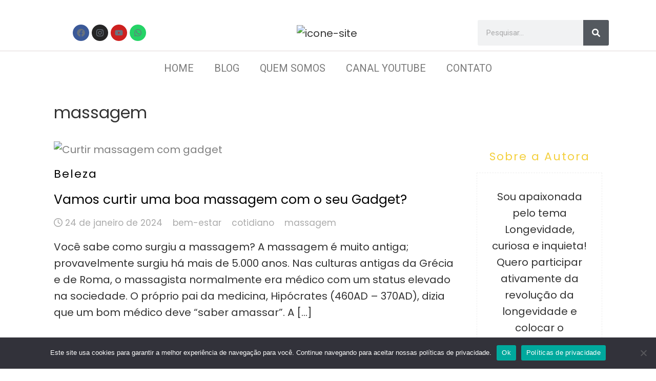

--- FILE ---
content_type: text/html; charset=UTF-8
request_url: https://estilo5ponto0mais.com.br/blog/tag/massagem/
body_size: 31783
content:
<!DOCTYPE html>
<html lang="pt-BR">
<head>
	<meta charset="UTF-8">
	<meta name="viewport" content="width=device-width, initial-scale=1.0"/>
		<meta name='robots' content='index, follow, max-image-preview:large, max-snippet:-1, max-video-preview:-1' />

	<!-- This site is optimized with the Yoast SEO plugin v23.1 - https://yoast.com/wordpress/plugins/seo/ -->
	<title>Arquivos massagem - Estilo 5.0 Mais</title>
	<link rel="canonical" href="https://estilo5ponto0mais.com.br/blog/tag/massagem/" />
	<meta property="og:locale" content="pt_BR" />
	<meta property="og:type" content="article" />
	<meta property="og:title" content="Arquivos massagem - Estilo 5.0 Mais" />
	<meta property="og:url" content="https://estilo5ponto0mais.com.br/blog/tag/massagem/" />
	<meta property="og:site_name" content="Estilo 5.0 Mais" />
	<meta name="twitter:card" content="summary_large_image" />
	<script type="application/ld+json" class="yoast-schema-graph">{"@context":"https://schema.org","@graph":[{"@type":"CollectionPage","@id":"https://estilo5ponto0mais.com.br/blog/tag/massagem/","url":"https://estilo5ponto0mais.com.br/blog/tag/massagem/","name":"Arquivos massagem - Estilo 5.0 Mais","isPartOf":{"@id":"https://estilo5ponto0mais.com.br/#website"},"primaryImageOfPage":{"@id":"https://estilo5ponto0mais.com.br/blog/tag/massagem/#primaryimage"},"image":{"@id":"https://estilo5ponto0mais.com.br/blog/tag/massagem/#primaryimage"},"thumbnailUrl":"https://estilo5ponto0mais.com.br/wp-content/uploads/2020/09/curtir-massagem-com-gadget.jpg","breadcrumb":{"@id":"https://estilo5ponto0mais.com.br/blog/tag/massagem/#breadcrumb"},"inLanguage":"pt-BR"},{"@type":"ImageObject","inLanguage":"pt-BR","@id":"https://estilo5ponto0mais.com.br/blog/tag/massagem/#primaryimage","url":"https://estilo5ponto0mais.com.br/wp-content/uploads/2020/09/curtir-massagem-com-gadget.jpg","contentUrl":"https://estilo5ponto0mais.com.br/wp-content/uploads/2020/09/curtir-massagem-com-gadget.jpg","width":900,"height":600,"caption":"Curtir massagem com gadget"},{"@type":"BreadcrumbList","@id":"https://estilo5ponto0mais.com.br/blog/tag/massagem/#breadcrumb","itemListElement":[{"@type":"ListItem","position":1,"name":"Início","item":"https://estilo5ponto0mais.com.br/"},{"@type":"ListItem","position":2,"name":"massagem"}]},{"@type":"WebSite","@id":"https://estilo5ponto0mais.com.br/#website","url":"https://estilo5ponto0mais.com.br/","name":"Estilo 5.0 Mais","description":"O seu hub de negócios","publisher":{"@id":"https://estilo5ponto0mais.com.br/#organization"},"potentialAction":[{"@type":"SearchAction","target":{"@type":"EntryPoint","urlTemplate":"https://estilo5ponto0mais.com.br/?s={search_term_string}"},"query-input":"required name=search_term_string"}],"inLanguage":"pt-BR"},{"@type":"Organization","@id":"https://estilo5ponto0mais.com.br/#organization","name":"Estilo 5.0+","url":"https://estilo5ponto0mais.com.br/","logo":{"@type":"ImageObject","inLanguage":"pt-BR","@id":"https://estilo5ponto0mais.com.br/#/schema/logo/image/","url":"https://estilo5ponto0mais.com.br/wp-content/uploads/2020/02/logo-350x186-1.png","contentUrl":"https://estilo5ponto0mais.com.br/wp-content/uploads/2020/02/logo-350x186-1.png","width":350,"height":156,"caption":"Estilo 5.0+"},"image":{"@id":"https://estilo5ponto0mais.com.br/#/schema/logo/image/"},"sameAs":["https://www.facebook.com/estilo5ponto0mais/","https://www.instagram.com/estilo5ponto0mais/"]}]}</script>
	<!-- / Yoast SEO plugin. -->


<link rel='dns-prefetch' href='//fonts.googleapis.com' />
<link rel="alternate" type="application/rss+xml" title="Feed para Estilo 5.0 Mais &raquo;" href="https://estilo5ponto0mais.com.br/feed/" />
<link rel="alternate" type="application/rss+xml" title="Feed de comentários para Estilo 5.0 Mais &raquo;" href="https://estilo5ponto0mais.com.br/comments/feed/" />
<link rel="alternate" type="application/rss+xml" title="Feed de tag para Estilo 5.0 Mais &raquo; massagem" href="https://estilo5ponto0mais.com.br/blog/tag/massagem/feed/" />
		<!-- This site uses the Google Analytics by MonsterInsights plugin v9.0.0 - Using Analytics tracking - https://www.monsterinsights.com/ -->
							<script src="//www.googletagmanager.com/gtag/js?id=G-NLGM51WWM3"  data-cfasync="false" data-wpfc-render="false" type="text/javascript" async></script>
			<script data-cfasync="false" data-wpfc-render="false" type="text/javascript">
				var mi_version = '9.0.0';
				var mi_track_user = true;
				var mi_no_track_reason = '';
								var MonsterInsightsDefaultLocations = {"page_location":"https:\/\/estilo5ponto0mais.com.br\/blog\/tag\/massagem\/"};
				if ( typeof MonsterInsightsPrivacyGuardFilter === 'function' ) {
					var MonsterInsightsLocations = (typeof MonsterInsightsExcludeQuery === 'object') ? MonsterInsightsPrivacyGuardFilter( MonsterInsightsExcludeQuery ) : MonsterInsightsPrivacyGuardFilter( MonsterInsightsDefaultLocations );
				} else {
					var MonsterInsightsLocations = (typeof MonsterInsightsExcludeQuery === 'object') ? MonsterInsightsExcludeQuery : MonsterInsightsDefaultLocations;
				}

								var disableStrs = [
										'ga-disable-G-NLGM51WWM3',
									];

				/* Function to detect opted out users */
				function __gtagTrackerIsOptedOut() {
					for (var index = 0; index < disableStrs.length; index++) {
						if (document.cookie.indexOf(disableStrs[index] + '=true') > -1) {
							return true;
						}
					}

					return false;
				}

				/* Disable tracking if the opt-out cookie exists. */
				if (__gtagTrackerIsOptedOut()) {
					for (var index = 0; index < disableStrs.length; index++) {
						window[disableStrs[index]] = true;
					}
				}

				/* Opt-out function */
				function __gtagTrackerOptout() {
					for (var index = 0; index < disableStrs.length; index++) {
						document.cookie = disableStrs[index] + '=true; expires=Thu, 31 Dec 2099 23:59:59 UTC; path=/';
						window[disableStrs[index]] = true;
					}
				}

				if ('undefined' === typeof gaOptout) {
					function gaOptout() {
						__gtagTrackerOptout();
					}
				}
								window.dataLayer = window.dataLayer || [];

				window.MonsterInsightsDualTracker = {
					helpers: {},
					trackers: {},
				};
				if (mi_track_user) {
					function __gtagDataLayer() {
						dataLayer.push(arguments);
					}

					function __gtagTracker(type, name, parameters) {
						if (!parameters) {
							parameters = {};
						}

						if (parameters.send_to) {
							__gtagDataLayer.apply(null, arguments);
							return;
						}

						if (type === 'event') {
														parameters.send_to = monsterinsights_frontend.v4_id;
							var hookName = name;
							if (typeof parameters['event_category'] !== 'undefined') {
								hookName = parameters['event_category'] + ':' + name;
							}

							if (typeof MonsterInsightsDualTracker.trackers[hookName] !== 'undefined') {
								MonsterInsightsDualTracker.trackers[hookName](parameters);
							} else {
								__gtagDataLayer('event', name, parameters);
							}
							
						} else {
							__gtagDataLayer.apply(null, arguments);
						}
					}

					__gtagTracker('js', new Date());
					__gtagTracker('set', {
						'developer_id.dZGIzZG': true,
											});
					if ( MonsterInsightsLocations.page_location ) {
						__gtagTracker('set', MonsterInsightsLocations);
					}
										__gtagTracker('config', 'G-NLGM51WWM3', {"forceSSL":"true","link_attribution":"true"} );
															window.gtag = __gtagTracker;										(function () {
						/* https://developers.google.com/analytics/devguides/collection/analyticsjs/ */
						/* ga and __gaTracker compatibility shim. */
						var noopfn = function () {
							return null;
						};
						var newtracker = function () {
							return new Tracker();
						};
						var Tracker = function () {
							return null;
						};
						var p = Tracker.prototype;
						p.get = noopfn;
						p.set = noopfn;
						p.send = function () {
							var args = Array.prototype.slice.call(arguments);
							args.unshift('send');
							__gaTracker.apply(null, args);
						};
						var __gaTracker = function () {
							var len = arguments.length;
							if (len === 0) {
								return;
							}
							var f = arguments[len - 1];
							if (typeof f !== 'object' || f === null || typeof f.hitCallback !== 'function') {
								if ('send' === arguments[0]) {
									var hitConverted, hitObject = false, action;
									if ('event' === arguments[1]) {
										if ('undefined' !== typeof arguments[3]) {
											hitObject = {
												'eventAction': arguments[3],
												'eventCategory': arguments[2],
												'eventLabel': arguments[4],
												'value': arguments[5] ? arguments[5] : 1,
											}
										}
									}
									if ('pageview' === arguments[1]) {
										if ('undefined' !== typeof arguments[2]) {
											hitObject = {
												'eventAction': 'page_view',
												'page_path': arguments[2],
											}
										}
									}
									if (typeof arguments[2] === 'object') {
										hitObject = arguments[2];
									}
									if (typeof arguments[5] === 'object') {
										Object.assign(hitObject, arguments[5]);
									}
									if ('undefined' !== typeof arguments[1].hitType) {
										hitObject = arguments[1];
										if ('pageview' === hitObject.hitType) {
											hitObject.eventAction = 'page_view';
										}
									}
									if (hitObject) {
										action = 'timing' === arguments[1].hitType ? 'timing_complete' : hitObject.eventAction;
										hitConverted = mapArgs(hitObject);
										__gtagTracker('event', action, hitConverted);
									}
								}
								return;
							}

							function mapArgs(args) {
								var arg, hit = {};
								var gaMap = {
									'eventCategory': 'event_category',
									'eventAction': 'event_action',
									'eventLabel': 'event_label',
									'eventValue': 'event_value',
									'nonInteraction': 'non_interaction',
									'timingCategory': 'event_category',
									'timingVar': 'name',
									'timingValue': 'value',
									'timingLabel': 'event_label',
									'page': 'page_path',
									'location': 'page_location',
									'title': 'page_title',
									'referrer' : 'page_referrer',
								};
								for (arg in args) {
																		if (!(!args.hasOwnProperty(arg) || !gaMap.hasOwnProperty(arg))) {
										hit[gaMap[arg]] = args[arg];
									} else {
										hit[arg] = args[arg];
									}
								}
								return hit;
							}

							try {
								f.hitCallback();
							} catch (ex) {
							}
						};
						__gaTracker.create = newtracker;
						__gaTracker.getByName = newtracker;
						__gaTracker.getAll = function () {
							return [];
						};
						__gaTracker.remove = noopfn;
						__gaTracker.loaded = true;
						window['__gaTracker'] = __gaTracker;
					})();
									} else {
										console.log("");
					(function () {
						function __gtagTracker() {
							return null;
						}

						window['__gtagTracker'] = __gtagTracker;
						window['gtag'] = __gtagTracker;
					})();
									}
			</script>
				<!-- / Google Analytics by MonsterInsights -->
		<script type="text/javascript">
/* <![CDATA[ */
window._wpemojiSettings = {"baseUrl":"https:\/\/s.w.org\/images\/core\/emoji\/15.0.3\/72x72\/","ext":".png","svgUrl":"https:\/\/s.w.org\/images\/core\/emoji\/15.0.3\/svg\/","svgExt":".svg","source":{"concatemoji":"https:\/\/estilo5ponto0mais.com.br\/wp-includes\/js\/wp-emoji-release.min.js?ver=6.5.7"}};
/*! This file is auto-generated */
!function(i,n){var o,s,e;function c(e){try{var t={supportTests:e,timestamp:(new Date).valueOf()};sessionStorage.setItem(o,JSON.stringify(t))}catch(e){}}function p(e,t,n){e.clearRect(0,0,e.canvas.width,e.canvas.height),e.fillText(t,0,0);var t=new Uint32Array(e.getImageData(0,0,e.canvas.width,e.canvas.height).data),r=(e.clearRect(0,0,e.canvas.width,e.canvas.height),e.fillText(n,0,0),new Uint32Array(e.getImageData(0,0,e.canvas.width,e.canvas.height).data));return t.every(function(e,t){return e===r[t]})}function u(e,t,n){switch(t){case"flag":return n(e,"\ud83c\udff3\ufe0f\u200d\u26a7\ufe0f","\ud83c\udff3\ufe0f\u200b\u26a7\ufe0f")?!1:!n(e,"\ud83c\uddfa\ud83c\uddf3","\ud83c\uddfa\u200b\ud83c\uddf3")&&!n(e,"\ud83c\udff4\udb40\udc67\udb40\udc62\udb40\udc65\udb40\udc6e\udb40\udc67\udb40\udc7f","\ud83c\udff4\u200b\udb40\udc67\u200b\udb40\udc62\u200b\udb40\udc65\u200b\udb40\udc6e\u200b\udb40\udc67\u200b\udb40\udc7f");case"emoji":return!n(e,"\ud83d\udc26\u200d\u2b1b","\ud83d\udc26\u200b\u2b1b")}return!1}function f(e,t,n){var r="undefined"!=typeof WorkerGlobalScope&&self instanceof WorkerGlobalScope?new OffscreenCanvas(300,150):i.createElement("canvas"),a=r.getContext("2d",{willReadFrequently:!0}),o=(a.textBaseline="top",a.font="600 32px Arial",{});return e.forEach(function(e){o[e]=t(a,e,n)}),o}function t(e){var t=i.createElement("script");t.src=e,t.defer=!0,i.head.appendChild(t)}"undefined"!=typeof Promise&&(o="wpEmojiSettingsSupports",s=["flag","emoji"],n.supports={everything:!0,everythingExceptFlag:!0},e=new Promise(function(e){i.addEventListener("DOMContentLoaded",e,{once:!0})}),new Promise(function(t){var n=function(){try{var e=JSON.parse(sessionStorage.getItem(o));if("object"==typeof e&&"number"==typeof e.timestamp&&(new Date).valueOf()<e.timestamp+604800&&"object"==typeof e.supportTests)return e.supportTests}catch(e){}return null}();if(!n){if("undefined"!=typeof Worker&&"undefined"!=typeof OffscreenCanvas&&"undefined"!=typeof URL&&URL.createObjectURL&&"undefined"!=typeof Blob)try{var e="postMessage("+f.toString()+"("+[JSON.stringify(s),u.toString(),p.toString()].join(",")+"));",r=new Blob([e],{type:"text/javascript"}),a=new Worker(URL.createObjectURL(r),{name:"wpTestEmojiSupports"});return void(a.onmessage=function(e){c(n=e.data),a.terminate(),t(n)})}catch(e){}c(n=f(s,u,p))}t(n)}).then(function(e){for(var t in e)n.supports[t]=e[t],n.supports.everything=n.supports.everything&&n.supports[t],"flag"!==t&&(n.supports.everythingExceptFlag=n.supports.everythingExceptFlag&&n.supports[t]);n.supports.everythingExceptFlag=n.supports.everythingExceptFlag&&!n.supports.flag,n.DOMReady=!1,n.readyCallback=function(){n.DOMReady=!0}}).then(function(){return e}).then(function(){var e;n.supports.everything||(n.readyCallback(),(e=n.source||{}).concatemoji?t(e.concatemoji):e.wpemoji&&e.twemoji&&(t(e.twemoji),t(e.wpemoji)))}))}((window,document),window._wpemojiSettings);
/* ]]> */
</script>

<link rel='stylesheet' id='elementor-frontend-css' href='https://estilo5ponto0mais.com.br/wp-content/plugins/elementor/assets/css/frontend.min.css?ver=3.21.4' type='text/css' media='all' />
<link rel='stylesheet' id='elementor-post-3499-css' href='https://estilo5ponto0mais.com.br/wp-content/uploads/elementor/css/post-3499.css?ver=1733926016' type='text/css' media='all' />
<style id='wp-emoji-styles-inline-css' type='text/css'>

	img.wp-smiley, img.emoji {
		display: inline !important;
		border: none !important;
		box-shadow: none !important;
		height: 1em !important;
		width: 1em !important;
		margin: 0 0.07em !important;
		vertical-align: -0.1em !important;
		background: none !important;
		padding: 0 !important;
	}
</style>
<link rel='stylesheet' id='wp-block-library-css' href='https://estilo5ponto0mais.com.br/wp-includes/css/dist/block-library/style.min.css?ver=6.5.7' type='text/css' media='all' />
<style id='classic-theme-styles-inline-css' type='text/css'>
/*! This file is auto-generated */
.wp-block-button__link{color:#fff;background-color:#32373c;border-radius:9999px;box-shadow:none;text-decoration:none;padding:calc(.667em + 2px) calc(1.333em + 2px);font-size:1.125em}.wp-block-file__button{background:#32373c;color:#fff;text-decoration:none}
</style>
<style id='global-styles-inline-css' type='text/css'>
body{--wp--preset--color--black: #000000;--wp--preset--color--cyan-bluish-gray: #abb8c3;--wp--preset--color--white: #ffffff;--wp--preset--color--pale-pink: #f78da7;--wp--preset--color--vivid-red: #cf2e2e;--wp--preset--color--luminous-vivid-orange: #ff6900;--wp--preset--color--luminous-vivid-amber: #fcb900;--wp--preset--color--light-green-cyan: #7bdcb5;--wp--preset--color--vivid-green-cyan: #00d084;--wp--preset--color--pale-cyan-blue: #8ed1fc;--wp--preset--color--vivid-cyan-blue: #0693e3;--wp--preset--color--vivid-purple: #9b51e0;--wp--preset--gradient--vivid-cyan-blue-to-vivid-purple: linear-gradient(135deg,rgba(6,147,227,1) 0%,rgb(155,81,224) 100%);--wp--preset--gradient--light-green-cyan-to-vivid-green-cyan: linear-gradient(135deg,rgb(122,220,180) 0%,rgb(0,208,130) 100%);--wp--preset--gradient--luminous-vivid-amber-to-luminous-vivid-orange: linear-gradient(135deg,rgba(252,185,0,1) 0%,rgba(255,105,0,1) 100%);--wp--preset--gradient--luminous-vivid-orange-to-vivid-red: linear-gradient(135deg,rgba(255,105,0,1) 0%,rgb(207,46,46) 100%);--wp--preset--gradient--very-light-gray-to-cyan-bluish-gray: linear-gradient(135deg,rgb(238,238,238) 0%,rgb(169,184,195) 100%);--wp--preset--gradient--cool-to-warm-spectrum: linear-gradient(135deg,rgb(74,234,220) 0%,rgb(151,120,209) 20%,rgb(207,42,186) 40%,rgb(238,44,130) 60%,rgb(251,105,98) 80%,rgb(254,248,76) 100%);--wp--preset--gradient--blush-light-purple: linear-gradient(135deg,rgb(255,206,236) 0%,rgb(152,150,240) 100%);--wp--preset--gradient--blush-bordeaux: linear-gradient(135deg,rgb(254,205,165) 0%,rgb(254,45,45) 50%,rgb(107,0,62) 100%);--wp--preset--gradient--luminous-dusk: linear-gradient(135deg,rgb(255,203,112) 0%,rgb(199,81,192) 50%,rgb(65,88,208) 100%);--wp--preset--gradient--pale-ocean: linear-gradient(135deg,rgb(255,245,203) 0%,rgb(182,227,212) 50%,rgb(51,167,181) 100%);--wp--preset--gradient--electric-grass: linear-gradient(135deg,rgb(202,248,128) 0%,rgb(113,206,126) 100%);--wp--preset--gradient--midnight: linear-gradient(135deg,rgb(2,3,129) 0%,rgb(40,116,252) 100%);--wp--preset--font-size--small: 13px;--wp--preset--font-size--medium: 20px;--wp--preset--font-size--large: 36px;--wp--preset--font-size--x-large: 42px;--wp--preset--spacing--20: 0.44rem;--wp--preset--spacing--30: 0.67rem;--wp--preset--spacing--40: 1rem;--wp--preset--spacing--50: 1.5rem;--wp--preset--spacing--60: 2.25rem;--wp--preset--spacing--70: 3.38rem;--wp--preset--spacing--80: 5.06rem;--wp--preset--shadow--natural: 6px 6px 9px rgba(0, 0, 0, 0.2);--wp--preset--shadow--deep: 12px 12px 50px rgba(0, 0, 0, 0.4);--wp--preset--shadow--sharp: 6px 6px 0px rgba(0, 0, 0, 0.2);--wp--preset--shadow--outlined: 6px 6px 0px -3px rgba(255, 255, 255, 1), 6px 6px rgba(0, 0, 0, 1);--wp--preset--shadow--crisp: 6px 6px 0px rgba(0, 0, 0, 1);}:where(.is-layout-flex){gap: 0.5em;}:where(.is-layout-grid){gap: 0.5em;}body .is-layout-flex{display: flex;}body .is-layout-flex{flex-wrap: wrap;align-items: center;}body .is-layout-flex > *{margin: 0;}body .is-layout-grid{display: grid;}body .is-layout-grid > *{margin: 0;}:where(.wp-block-columns.is-layout-flex){gap: 2em;}:where(.wp-block-columns.is-layout-grid){gap: 2em;}:where(.wp-block-post-template.is-layout-flex){gap: 1.25em;}:where(.wp-block-post-template.is-layout-grid){gap: 1.25em;}.has-black-color{color: var(--wp--preset--color--black) !important;}.has-cyan-bluish-gray-color{color: var(--wp--preset--color--cyan-bluish-gray) !important;}.has-white-color{color: var(--wp--preset--color--white) !important;}.has-pale-pink-color{color: var(--wp--preset--color--pale-pink) !important;}.has-vivid-red-color{color: var(--wp--preset--color--vivid-red) !important;}.has-luminous-vivid-orange-color{color: var(--wp--preset--color--luminous-vivid-orange) !important;}.has-luminous-vivid-amber-color{color: var(--wp--preset--color--luminous-vivid-amber) !important;}.has-light-green-cyan-color{color: var(--wp--preset--color--light-green-cyan) !important;}.has-vivid-green-cyan-color{color: var(--wp--preset--color--vivid-green-cyan) !important;}.has-pale-cyan-blue-color{color: var(--wp--preset--color--pale-cyan-blue) !important;}.has-vivid-cyan-blue-color{color: var(--wp--preset--color--vivid-cyan-blue) !important;}.has-vivid-purple-color{color: var(--wp--preset--color--vivid-purple) !important;}.has-black-background-color{background-color: var(--wp--preset--color--black) !important;}.has-cyan-bluish-gray-background-color{background-color: var(--wp--preset--color--cyan-bluish-gray) !important;}.has-white-background-color{background-color: var(--wp--preset--color--white) !important;}.has-pale-pink-background-color{background-color: var(--wp--preset--color--pale-pink) !important;}.has-vivid-red-background-color{background-color: var(--wp--preset--color--vivid-red) !important;}.has-luminous-vivid-orange-background-color{background-color: var(--wp--preset--color--luminous-vivid-orange) !important;}.has-luminous-vivid-amber-background-color{background-color: var(--wp--preset--color--luminous-vivid-amber) !important;}.has-light-green-cyan-background-color{background-color: var(--wp--preset--color--light-green-cyan) !important;}.has-vivid-green-cyan-background-color{background-color: var(--wp--preset--color--vivid-green-cyan) !important;}.has-pale-cyan-blue-background-color{background-color: var(--wp--preset--color--pale-cyan-blue) !important;}.has-vivid-cyan-blue-background-color{background-color: var(--wp--preset--color--vivid-cyan-blue) !important;}.has-vivid-purple-background-color{background-color: var(--wp--preset--color--vivid-purple) !important;}.has-black-border-color{border-color: var(--wp--preset--color--black) !important;}.has-cyan-bluish-gray-border-color{border-color: var(--wp--preset--color--cyan-bluish-gray) !important;}.has-white-border-color{border-color: var(--wp--preset--color--white) !important;}.has-pale-pink-border-color{border-color: var(--wp--preset--color--pale-pink) !important;}.has-vivid-red-border-color{border-color: var(--wp--preset--color--vivid-red) !important;}.has-luminous-vivid-orange-border-color{border-color: var(--wp--preset--color--luminous-vivid-orange) !important;}.has-luminous-vivid-amber-border-color{border-color: var(--wp--preset--color--luminous-vivid-amber) !important;}.has-light-green-cyan-border-color{border-color: var(--wp--preset--color--light-green-cyan) !important;}.has-vivid-green-cyan-border-color{border-color: var(--wp--preset--color--vivid-green-cyan) !important;}.has-pale-cyan-blue-border-color{border-color: var(--wp--preset--color--pale-cyan-blue) !important;}.has-vivid-cyan-blue-border-color{border-color: var(--wp--preset--color--vivid-cyan-blue) !important;}.has-vivid-purple-border-color{border-color: var(--wp--preset--color--vivid-purple) !important;}.has-vivid-cyan-blue-to-vivid-purple-gradient-background{background: var(--wp--preset--gradient--vivid-cyan-blue-to-vivid-purple) !important;}.has-light-green-cyan-to-vivid-green-cyan-gradient-background{background: var(--wp--preset--gradient--light-green-cyan-to-vivid-green-cyan) !important;}.has-luminous-vivid-amber-to-luminous-vivid-orange-gradient-background{background: var(--wp--preset--gradient--luminous-vivid-amber-to-luminous-vivid-orange) !important;}.has-luminous-vivid-orange-to-vivid-red-gradient-background{background: var(--wp--preset--gradient--luminous-vivid-orange-to-vivid-red) !important;}.has-very-light-gray-to-cyan-bluish-gray-gradient-background{background: var(--wp--preset--gradient--very-light-gray-to-cyan-bluish-gray) !important;}.has-cool-to-warm-spectrum-gradient-background{background: var(--wp--preset--gradient--cool-to-warm-spectrum) !important;}.has-blush-light-purple-gradient-background{background: var(--wp--preset--gradient--blush-light-purple) !important;}.has-blush-bordeaux-gradient-background{background: var(--wp--preset--gradient--blush-bordeaux) !important;}.has-luminous-dusk-gradient-background{background: var(--wp--preset--gradient--luminous-dusk) !important;}.has-pale-ocean-gradient-background{background: var(--wp--preset--gradient--pale-ocean) !important;}.has-electric-grass-gradient-background{background: var(--wp--preset--gradient--electric-grass) !important;}.has-midnight-gradient-background{background: var(--wp--preset--gradient--midnight) !important;}.has-small-font-size{font-size: var(--wp--preset--font-size--small) !important;}.has-medium-font-size{font-size: var(--wp--preset--font-size--medium) !important;}.has-large-font-size{font-size: var(--wp--preset--font-size--large) !important;}.has-x-large-font-size{font-size: var(--wp--preset--font-size--x-large) !important;}
.wp-block-navigation a:where(:not(.wp-element-button)){color: inherit;}
:where(.wp-block-post-template.is-layout-flex){gap: 1.25em;}:where(.wp-block-post-template.is-layout-grid){gap: 1.25em;}
:where(.wp-block-columns.is-layout-flex){gap: 2em;}:where(.wp-block-columns.is-layout-grid){gap: 2em;}
.wp-block-pullquote{font-size: 1.5em;line-height: 1.6;}
</style>
<link rel='stylesheet' id='blossomthemes-email-newsletter-css' href='https://estilo5ponto0mais.com.br/wp-content/plugins/blossomthemes-email-newsletter/public/css/blossomthemes-email-newsletter-public.min.css?ver=2.2.7' type='text/css' media='all' />
<link rel='stylesheet' id='blossomthemes-instagram-feed-css' href='https://estilo5ponto0mais.com.br/wp-content/plugins/blossomthemes-instagram-feed/public/css/blossomthemes-instagram-feed-public.css?ver=2.0.5' type='text/css' media='all' />
<link rel='stylesheet' id='magnific-popup-css' href='https://estilo5ponto0mais.com.br/wp-content/plugins/blossomthemes-instagram-feed/public/css/magnific-popup.min.css?ver=1.0.0' type='text/css' media='all' />
<link rel='stylesheet' id='blossomthemes-toolkit-css' href='https://estilo5ponto0mais.com.br/wp-content/plugins/blossomthemes-toolkit/public/css/blossomthemes-toolkit-public.min.css?ver=2.2.6' type='text/css' media='all' />
<link rel='stylesheet' id='chaty-front-css-css' href='https://estilo5ponto0mais.com.br/wp-content/plugins/chaty/css/chaty-front.min.css?ver=3.2.81768723683' type='text/css' media='all' />
<link rel='stylesheet' id='contact-form-7-css' href='https://estilo5ponto0mais.com.br/wp-content/plugins/contact-form-7/includes/css/styles.css?ver=5.9.8' type='text/css' media='all' />
<link rel='stylesheet' id='cookie-notice-front-css' href='https://estilo5ponto0mais.com.br/wp-content/plugins/cookie-notice/css/front.min.css?ver=2.4.17' type='text/css' media='all' />
<link rel='stylesheet' id='SFSImainCss-css' href='https://estilo5ponto0mais.com.br/wp-content/plugins/ultimate-social-media-icons/css/sfsi-style.css?ver=2.9.2' type='text/css' media='all' />
<link rel='stylesheet' id='bootstrap-css' href='https://estilo5ponto0mais.com.br/wp-content/themes/chic-lifestyle/css/bootstrap.css?ver=6.5.7' type='text/css' media='all' />
<link rel='stylesheet' id='fontawesome-css' href='https://estilo5ponto0mais.com.br/wp-content/themes/chic-lifestyle/css/font-awesome.css?ver=6.5.7' type='text/css' media='all' />
<link rel='stylesheet' id='owl-css' href='https://estilo5ponto0mais.com.br/wp-content/themes/chic-lifestyle/css/owl.carousel.css?ver=6.5.7' type='text/css' media='all' />
<link rel='stylesheet' id='chic-lifestyle-googlefonts-css' href='https://fonts.googleapis.com/css?family=Poppins%3A200%2C300%2C400%2C500%2C600%2C700%2C800%2C900%7CPoppins%3A200%2C300%2C400%2C500%2C600%2C700%2C800%2C900%7CRock+Salt%3A200%2C300%2C400%2C500%2C600%2C700%2C800%2C900&#038;ver=6.5.7' type='text/css' media='all' />
<link rel='stylesheet' id='chic-lifestyle-style-css' href='https://estilo5ponto0mais.com.br/wp-content/themes/chic-lifestyle/style.css?1_0_1&#038;ver=6.5.7' type='text/css' media='all' />
<link rel='stylesheet' id='dynamic-css-css' href='https://estilo5ponto0mais.com.br/wp-content/themes/chic-lifestyle/css/dynamic.css?ver=6.5.7' type='text/css' media='all' />
<style id='dynamic-css-inline-css' type='text/css'>

                body{ font: 400 16px/22px Poppins; color: #333; }
                section.logo img{ width: 200px; }
                section.logo .site-title{ font-size: 20px; font-family: Rock Salt;}
                section.logo{padding: 30px 0;}
                section.logo a.main-logo{color: #000}
                section.main-nav .navbar-inverse .navbar-nav > li > a{color: #000}

                
                .pri-color,.banner-news .banner-news-caption a.news-category:visited{color: #ffc000}

                .popular-news-snippet .summary .news-category,.pri-bg-color,.jetpack_subscription_widget,.widget_search,.search-submit,section.header-2.fix-top,.banner-news-2 .banner-news-caption{background-color: #ffc000;}

                h5.widget-title,h5.category{color: #ffc000;}
                h5.category a{color: #ffc000;}

                .home-pages .page-home-summary h5.category:hover{background: #ffc000;}
                section.main-nav .navbar-inverse .navbar-nav > .active > a, section.main-nav .navbar-inverse .navbar-nav > .active > a:hover, section.main-nav .navbar-inverse .navbar-nav > .active > a:focus{color: #ffc000;}

                
                .sec-color,a, a:visited,h2.news-heading,h4.news-title a:hover{color: #3e63b6;}
                .news-ticker b,.sec-bg-color,section.header-3.fix-top,.owl-carousel .owl-nav .owl-next,.owl-carousel .owl-nav .owl-prev{background-color: #3e63b6;}

                
                h1{ font: 400 32px Poppins }
                h2{ font: 400 28px Poppins }
                h3{ font: 400 24px Poppins }
                h4{ font: 400 25px Poppins }
                h5{ font: 400 22px Poppins }
                h6{ font: 400 20px Poppins }


               
        
</style>
<link rel='stylesheet' id='elementor-icons-ekiticons-css' href='https://estilo5ponto0mais.com.br/wp-content/plugins/elementskit-lite/modules/elementskit-icon-pack/assets/css/ekiticons.css?ver=3.1.3' type='text/css' media='all' />
<link rel='stylesheet' id='ekit-widget-styles-css' href='https://estilo5ponto0mais.com.br/wp-content/plugins/elementskit-lite/widgets/init/assets/css/widget-styles.css?ver=3.1.3' type='text/css' media='all' />
<link rel='stylesheet' id='ekit-responsive-css' href='https://estilo5ponto0mais.com.br/wp-content/plugins/elementskit-lite/widgets/init/assets/css/responsive.css?ver=3.1.3' type='text/css' media='all' />
<link rel='stylesheet' id='eael-general-css' href='https://estilo5ponto0mais.com.br/wp-content/plugins/essential-addons-for-elementor-lite/assets/front-end/css/view/general.min.css?ver=5.9.19' type='text/css' media='all' />
<link rel='stylesheet' id='google-fonts-1-css' href='https://fonts.googleapis.com/css?family=Roboto%3A100%2C100italic%2C200%2C200italic%2C300%2C300italic%2C400%2C400italic%2C500%2C500italic%2C600%2C600italic%2C700%2C700italic%2C800%2C800italic%2C900%2C900italic&#038;display=auto&#038;ver=6.5.7' type='text/css' media='all' />
<link rel='stylesheet' id='elementor-icons-shared-0-css' href='https://estilo5ponto0mais.com.br/wp-content/plugins/elementor/assets/lib/font-awesome/css/fontawesome.min.css?ver=5.15.3' type='text/css' media='all' />
<link rel='stylesheet' id='elementor-icons-fa-brands-css' href='https://estilo5ponto0mais.com.br/wp-content/plugins/elementor/assets/lib/font-awesome/css/brands.min.css?ver=5.15.3' type='text/css' media='all' />
<link rel='stylesheet' id='elementor-icons-fa-solid-css' href='https://estilo5ponto0mais.com.br/wp-content/plugins/elementor/assets/lib/font-awesome/css/solid.min.css?ver=5.15.3' type='text/css' media='all' />
<link rel="preconnect" href="https://fonts.gstatic.com/" crossorigin><script type="text/javascript" id="jquery-core-js-extra">
/* <![CDATA[ */
var bten_ajax_data = {"ajaxurl":"https:\/\/estilo5ponto0mais.com.br\/wp-admin\/admin-ajax.php"};
/* ]]> */
</script>
<script type="text/javascript" src="https://estilo5ponto0mais.com.br/wp-includes/js/jquery/jquery.min.js?ver=3.7.1" id="jquery-core-js"></script>
<script type="text/javascript" src="https://estilo5ponto0mais.com.br/wp-includes/js/jquery/jquery-migrate.min.js?ver=3.4.1" id="jquery-migrate-js"></script>
<script type="text/javascript" src="https://estilo5ponto0mais.com.br/wp-content/plugins/google-analytics-for-wordpress/assets/js/frontend-gtag.min.js?ver=9.0.0" id="monsterinsights-frontend-script-js"></script>
<script data-cfasync="false" data-wpfc-render="false" type="text/javascript" id='monsterinsights-frontend-script-js-extra'>/* <![CDATA[ */
var monsterinsights_frontend = {"js_events_tracking":"true","download_extensions":"doc,pdf,ppt,zip,xls,docx,pptx,xlsx","inbound_paths":"[{\"path\":\"\\\/go\\\/\",\"label\":\"affiliate\"},{\"path\":\"\\\/recommend\\\/\",\"label\":\"affiliate\"}]","home_url":"https:\/\/estilo5ponto0mais.com.br","hash_tracking":"false","v4_id":"G-NLGM51WWM3"};/* ]]> */
</script>
<script type="text/javascript" id="cookie-notice-front-js-before">
/* <![CDATA[ */
var cnArgs = {"ajaxUrl":"https:\/\/estilo5ponto0mais.com.br\/wp-admin\/admin-ajax.php","nonce":"8700e3e04f","hideEffect":"fade","position":"bottom","onScroll":false,"onScrollOffset":100,"onClick":false,"cookieName":"cookie_notice_accepted","cookieTime":2592000,"cookieTimeRejected":2592000,"globalCookie":false,"redirection":false,"cache":true,"revokeCookies":false,"revokeCookiesOpt":"automatic"};
/* ]]> */
</script>
<script type="text/javascript" src="https://estilo5ponto0mais.com.br/wp-content/plugins/cookie-notice/js/front.min.js?ver=2.4.17" id="cookie-notice-front-js"></script>
<script type="text/javascript" id="chic_lifestyle_loadmore-js-extra">
/* <![CDATA[ */
var chic_lifestyle_loadmore_params = {"ajaxurl":"https:\/\/estilo5ponto0mais.com.br\/wp-admin\/admin-ajax.php","current_page":"1","max_page":"1","cat":"0"};
/* ]]> */
</script>
<script type="text/javascript" src="https://estilo5ponto0mais.com.br/wp-content/themes/chic-lifestyle/js/loadmore.js?ver=6.5.7" id="chic_lifestyle_loadmore-js"></script>
<link rel="https://api.w.org/" href="https://estilo5ponto0mais.com.br/wp-json/" /><link rel="alternate" type="application/json" href="https://estilo5ponto0mais.com.br/wp-json/wp/v2/tags/100" /><link rel="EditURI" type="application/rsd+xml" title="RSD" href="https://estilo5ponto0mais.com.br/xmlrpc.php?rsd" />
<meta name="generator" content="WordPress 6.5.7" />
<script id='pixel-script-poptin' src='https://cdn.popt.in/pixel.js?id=a2722fce455e8' async='true'></script> <meta name="follow.[base64]" content="Bm6hlVzx7CUZ3w8R0JqX"/><meta name="generator" content="Elementor 3.21.4; features: e_optimized_assets_loading, additional_custom_breakpoints; settings: css_print_method-external, google_font-enabled, font_display-auto">
<link rel="icon" href="https://estilo5ponto0mais.com.br/wp-content/uploads/2020/01/cropped-icone-site-32x32.png" sizes="32x32" />
<link rel="icon" href="https://estilo5ponto0mais.com.br/wp-content/uploads/2020/01/cropped-icone-site-192x192.png" sizes="192x192" />
<link rel="apple-touch-icon" href="https://estilo5ponto0mais.com.br/wp-content/uploads/2020/01/cropped-icone-site-180x180.png" />
<meta name="msapplication-TileImage" content="https://estilo5ponto0mais.com.br/wp-content/uploads/2020/01/cropped-icone-site-270x270.png" />
		<style type="text/css" id="wp-custom-css">
			section.logo img.custom-logo{width:60%;}

.search-submit {
background-color: #000 !important;
}

.readmore {
color: #000 !important;
}

.news-category {
color: #F4d03F !important;
}

.blossomthemes-email-newsletter-wrapper {
background-color: #F4d03F !important;
}

.category a {
color: #000 !important;
}

.widget-title {
color: #F4d03F !important;
}

.news-title a {
color: #000 !important;
}

.widget_bttk_pro_recent_post .style-three li .entry-header .cat-links a {
color: #F4d03F !important;
}

.widget_bttk_posts_category_slider_widget .carousel-title .cat-links a {
color: #F4d03F !important;
}

.customize-unpreviewable {
color: #808080 !important;
}

section.main-nav .navbar-inverse .navbar-nav > .active > a {
	color: #000000 !important;
}

body {
	font: 20px/32px Poppins !important;
}

h3 {
	color: #5F6A6A;
}

.home-pages .page-home-summary h5.category {
    padding: 10px 30px;
    background: #fff;
    display: inline-block;
}

.formulario-item-50 {
  float: left;
  width: 50%;
  margin-bottom: 10px;
}
.formulario-item-50 input {
  width: 100%;
  float: left;
}

.formulario-item-50.item-esquerda {
  padding-right: 25px;
}

@media only screen and (max-width: 767px) {
  .formulario-item-50 {
    width: 100%
  }

.formulario-item-50.item-esquerda {
    padding-right: 10px;
  }
}	

.wpcf7-form-control {
	width: 50%
}

input.wpcf7-form-control.wpcf7-submit {
display: block;
margin: 0 auto;
}

.wpcf7-form-control.wpcf7-submit {
	background-color: #F4d03F
}

.banner-news-2 .banner-news-caption {
	background: #fff9
}

h5.widget-title, h5.category {
    text-transform: initial;
}

.sec-color, a, a:visited, a:hover, h2.news-heading, h4.news-title a:hover {
    color: #808080;
    text-decoration: none;
}

.widget.widget_text.widget-newsletter.spacer.clearfix {
	background: #808080
}

.home-pages .page-home-summary h5.category {
    background: #fff9
}

h5 {
	color: #000;
}

.home-pages .page-home-summary h5.category:hover {
    background: #808080;
}

section .social-icons li.instagram a {
    background: #e22291
}

section .social-icons li.facebook a {
    background: #507cbe;
}

input, select, textarea {
    border: 1px solid #F4d03F;
}

.owl-carousel .animated {
  animation-duration: 100ms;
  animation-fill-mode: both; }

.wpcf7 input[type=”text”],
.wpcf7 input[type=”email”],
.wpcf7 textarea
{
width: 100%;
}

section .social-icons a {
    background-color: #34af23;
}

.cn-button.bootstrap {
	background: #a9890a;
}

section .social-icons li.youtube a {
    background: #eb4034;
}

.widget_bttk_custom_categories ul li .post-count {
	color: #fff;
}

button.loadmore {
    color: #F4d03F;
}

.elementor-3744 .elementor-element.elementor-element-615d48d .wb_ps_title a {
	font-size: 30px;
	line-height: 1.2;
}		</style>
		</head>
<body data-rsssl=1 class="archive tag tag-massagem tag-100 wp-custom-logo cookies-not-set sfsi_actvite_theme_default hfeed elementor-default elementor-kit-993">
<div class="ekit-template-content-markup ekit-template-content-header ekit-template-content-theme-support">
		<div data-elementor-type="wp-post" data-elementor-id="3499" class="elementor elementor-3499" data-elementor-post-type="elementskit_template">
						<section class="elementor-section elementor-top-section elementor-element elementor-element-218036c elementor-section-full_width elementor-section-content-middle elementor-section-height-default elementor-section-height-default" data-id="218036c" data-element_type="section" data-settings="{&quot;background_background&quot;:&quot;classic&quot;}">
						<div class="elementor-container elementor-column-gap-default">
					<div class="elementor-column elementor-col-33 elementor-top-column elementor-element elementor-element-d8ace17" data-id="d8ace17" data-element_type="column">
			<div class="elementor-widget-wrap elementor-element-populated">
						<div class="elementor-element elementor-element-21c3e37 elementor-shape-circle elementor-grid-0 e-grid-align-center elementor-widget elementor-widget-social-icons" data-id="21c3e37" data-element_type="widget" data-widget_type="social-icons.default">
				<div class="elementor-widget-container">
					<div class="elementor-social-icons-wrapper elementor-grid">
							<span class="elementor-grid-item">
					<a class="elementor-icon elementor-social-icon elementor-social-icon-facebook elementor-repeater-item-5243291" href="https://www.facebook.com/estilo5ponto0mais/" target="_blank">
						<span class="elementor-screen-only">Facebook</span>
						<i class="fab fa-facebook"></i>					</a>
				</span>
							<span class="elementor-grid-item">
					<a class="elementor-icon elementor-social-icon elementor-social-icon-instagram elementor-repeater-item-c231692" href="https://www.instagram.com/estilo5ponto0mais/" target="_blank">
						<span class="elementor-screen-only">Instagram</span>
						<i class="fab fa-instagram"></i>					</a>
				</span>
							<span class="elementor-grid-item">
					<a class="elementor-icon elementor-social-icon elementor-social-icon-youtube elementor-repeater-item-9586264" href="https://www.youtube.com/channel/UC8cjVy_vUpSWGfqDVrSkpRw" target="_blank">
						<span class="elementor-screen-only">Youtube</span>
						<i class="fab fa-youtube"></i>					</a>
				</span>
							<span class="elementor-grid-item">
					<a class="elementor-icon elementor-social-icon elementor-social-icon-whatsapp elementor-repeater-item-87fd227" href="https://api.whatsapp.com/send/?phone=551127290657&#038;text&#038;app_absent=0" target="_blank">
						<span class="elementor-screen-only">Whatsapp</span>
						<i class="fab fa-whatsapp"></i>					</a>
				</span>
					</div>
				</div>
				</div>
					</div>
		</div>
				<div class="elementor-column elementor-col-33 elementor-top-column elementor-element elementor-element-b288d5d" data-id="b288d5d" data-element_type="column">
			<div class="elementor-widget-wrap elementor-element-populated">
						<div class="elementor-element elementor-element-6af58b0 elementor-widget elementor-widget-image" data-id="6af58b0" data-element_type="widget" data-widget_type="image.default">
				<div class="elementor-widget-container">
													<img src="https://estilo5ponto0mais.com.br/wp-content/uploads/elementor/thumbs/icone-site-pwpnrtfz0j9ama8wha1z431mkiajwppifhbzvznqxs.png" title="icone-site" alt="icone-site" loading="lazy" />													</div>
				</div>
					</div>
		</div>
				<div class="elementor-column elementor-col-33 elementor-top-column elementor-element elementor-element-2723f23" data-id="2723f23" data-element_type="column">
			<div class="elementor-widget-wrap elementor-element-populated">
						<div class="elementor-element elementor-element-603c268 elementor-widget__width-initial elementor-search-form--skin-classic elementor-search-form--button-type-icon elementor-search-form--icon-search elementor-widget elementor-widget-search-form" data-id="603c268" data-element_type="widget" data-settings="{&quot;skin&quot;:&quot;classic&quot;}" data-widget_type="search-form.default">
				<div class="elementor-widget-container">
					<search role="search">
			<form class="elementor-search-form" action="https://estilo5ponto0mais.com.br" method="get">
												<div class="elementor-search-form__container">
					<label class="elementor-screen-only" for="elementor-search-form-603c268">Search</label>

					
					<input id="elementor-search-form-603c268" placeholder="Pesquisar..." class="elementor-search-form__input" type="search" name="s" value="">
					
											<button class="elementor-search-form__submit" type="submit" aria-label="Search">
															<i aria-hidden="true" class="fas fa-search"></i>								<span class="elementor-screen-only">Search</span>
													</button>
					
									</div>
			</form>
		</search>
				</div>
				</div>
					</div>
		</div>
					</div>
		</section>
				<section class="elementor-section elementor-top-section elementor-element elementor-element-d2e7ec8 elementor-section-boxed elementor-section-height-default elementor-section-height-default" data-id="d2e7ec8" data-element_type="section">
						<div class="elementor-container elementor-column-gap-default">
					<div class="elementor-column elementor-col-100 elementor-top-column elementor-element elementor-element-64a47c4" data-id="64a47c4" data-element_type="column">
			<div class="elementor-widget-wrap elementor-element-populated">
						<div class="elementor-element elementor-element-caa5652 elementor-nav-menu__align-center elementor-nav-menu--dropdown-tablet elementor-nav-menu__text-align-aside elementor-nav-menu--toggle elementor-nav-menu--burger elementor-widget elementor-widget-nav-menu" data-id="caa5652" data-element_type="widget" data-settings="{&quot;layout&quot;:&quot;horizontal&quot;,&quot;submenu_icon&quot;:{&quot;value&quot;:&quot;&lt;i class=\&quot;fas fa-caret-down\&quot;&gt;&lt;\/i&gt;&quot;,&quot;library&quot;:&quot;fa-solid&quot;},&quot;toggle&quot;:&quot;burger&quot;}" data-widget_type="nav-menu.default">
				<div class="elementor-widget-container">
						<nav class="elementor-nav-menu--main elementor-nav-menu__container elementor-nav-menu--layout-horizontal e--pointer-underline e--animation-fade">
				<ul id="menu-1-caa5652" class="elementor-nav-menu"><li class="menu-item menu-item-type-post_type menu-item-object-page menu-item-785"><a href="https://estilo5ponto0mais.com.br/home/" class="elementor-item">HOME</a></li>
<li class="menu-item menu-item-type-post_type menu-item-object-page current_page_parent menu-item-786"><a href="https://estilo5ponto0mais.com.br/blog/" class="elementor-item">BLOG</a></li>
<li class="menu-item menu-item-type-post_type menu-item-object-page menu-item-784"><a href="https://estilo5ponto0mais.com.br/quem-somos/" class="elementor-item">QUEM SOMOS</a></li>
<li class="menu-item menu-item-type-custom menu-item-object-custom menu-item-2747"><a href="https://www.youtube.com/c/Estilo5ponto0mais" class="elementor-item">CANAL YOUTUBE</a></li>
<li class="menu-item menu-item-type-post_type menu-item-object-page menu-item-783"><a href="https://estilo5ponto0mais.com.br/contato/" class="elementor-item">CONTATO</a></li>
</ul>			</nav>
					<div class="elementor-menu-toggle" role="button" tabindex="0" aria-label="Menu Toggle" aria-expanded="false">
			<i aria-hidden="true" role="presentation" class="elementor-menu-toggle__icon--open eicon-menu-bar"></i><i aria-hidden="true" role="presentation" class="elementor-menu-toggle__icon--close eicon-close"></i>			<span class="elementor-screen-only">Menu</span>
		</div>
					<nav class="elementor-nav-menu--dropdown elementor-nav-menu__container" aria-hidden="true">
				<ul id="menu-2-caa5652" class="elementor-nav-menu"><li class="menu-item menu-item-type-post_type menu-item-object-page menu-item-785"><a href="https://estilo5ponto0mais.com.br/home/" class="elementor-item" tabindex="-1">HOME</a></li>
<li class="menu-item menu-item-type-post_type menu-item-object-page current_page_parent menu-item-786"><a href="https://estilo5ponto0mais.com.br/blog/" class="elementor-item" tabindex="-1">BLOG</a></li>
<li class="menu-item menu-item-type-post_type menu-item-object-page menu-item-784"><a href="https://estilo5ponto0mais.com.br/quem-somos/" class="elementor-item" tabindex="-1">QUEM SOMOS</a></li>
<li class="menu-item menu-item-type-custom menu-item-object-custom menu-item-2747"><a href="https://www.youtube.com/c/Estilo5ponto0mais" class="elementor-item" tabindex="-1">CANAL YOUTUBE</a></li>
<li class="menu-item menu-item-type-post_type menu-item-object-page menu-item-783"><a href="https://estilo5ponto0mais.com.br/contato/" class="elementor-item" tabindex="-1">CONTATO</a></li>
</ul>			</nav>
				</div>
				</div>
					</div>
		</div>
					</div>
		</section>
				</div>
		</div>


<div class="post-list">
  <div class="container">
  	<h1 class="category-title">massagem</h1>    <div class="row">

            
      <div class="col-sm-9">
        <div class="grid-view blog-list-block">
          
                                    

<div id="post-1793" class="post-1793 post type-post status-publish format-standard has-post-thumbnail hentry category-beleza tag-bem-estar tag-cotidiano tag-massagem">
    <div class="news-snippet">
              <a href="https://estilo5ponto0mais.com.br/blog/vamos-curtir-uma-boa-massagem-com-o-seu-gadget/" rel="bookmark" class="featured-image">            
          <img fetchpriority="high" width="900" height="600" src="https://estilo5ponto0mais.com.br/wp-content/uploads/2020/09/curtir-massagem-com-gadget.jpg" class="attachment-full size-full wp-post-image" alt="Curtir massagem com gadget" decoding="async" srcset="https://estilo5ponto0mais.com.br/wp-content/uploads/2020/09/curtir-massagem-com-gadget.jpg 900w, https://estilo5ponto0mais.com.br/wp-content/uploads/2020/09/curtir-massagem-com-gadget-300x200.jpg 300w, https://estilo5ponto0mais.com.br/wp-content/uploads/2020/09/curtir-massagem-com-gadget-768x512.jpg 768w" sizes="(max-width: 900px) 100vw, 900px" />        </a>
         
    <div class="summary">
                       <h5 class="category"><a href="https://estilo5ponto0mais.com.br/blog/category/beleza/">Beleza</a></h5>
                       
      <h4 class="news-title"><a href="https://estilo5ponto0mais.com.br/blog/vamos-curtir-uma-boa-massagem-com-o-seu-gadget/" rel="bookmark">Vamos curtir uma boa massagem com o seu Gadget?</a></h4>
                      <div class="info">
              <ul class="list-inline">

                                                    <li><i class="fa fa-clock-o"></i> <a href="https://estilo5ponto0mais.com.br/blog/2024/01/24/">24 de janeiro de 2024</a></li>
                
                                                          <li><a href="https://estilo5ponto0mais.com.br/blog/tag/bem-estar/">bem-estar</a></li>
                                              <li><a href="https://estilo5ponto0mais.com.br/blog/tag/cotidiano/">cotidiano</a></li>
                                              <li><a href="https://estilo5ponto0mais.com.br/blog/tag/massagem/">massagem</a></li>
                                                      

                                
              </ul>
            </div>
                  
        <p>Você sabe como surgiu a massagem? A massagem é muito antiga; provavelmente surgiu há mais de 5.000 anos. Nas culturas antigas da Grécia e de Roma, o massagista normalmente era médico com um status elevado na sociedade. O próprio pai da medicina, Hipócrates (460AD &#8211; 370AD), dizia que um bom médico deve “saber amassar”. A [&hellip;]</p>
        
        <a href="https://estilo5ponto0mais.com.br/blog/vamos-curtir-uma-boa-massagem-com-o-seu-gadget/" rel="bookmark" title="" class="readmore">Leia Mais </a>

    </div>
</div>
</div>
                                
                               
             
                   </div>
      </div>
    
                <div class="col-sm-3">
<div id="secondary" class="widget-area" role="complementary">
	<aside id="bttk_author_bio-1" class="widget widget_bttk_author_bio"><h5 class="widget-title">Sobre a Autora</h5>        <div class="bttk-author-bio-holder">
            <div class="image-holder">
                            </div> 
            <div class="text-holder">
                <div class="title-holder"></div> 
                <div class="author-bio-content">
                    <p>Sou apaixonada pelo tema Longevidade, curiosa e inquieta!<br />
Quero participar ativamente da revolução da longevidade e colocar o aprendizado profissional de mais de 30 anos e a  experiência nas áreas de Negócios e Marketing para trazer conteúdos, produtos e serviços para as Mulheres 50+, conectadas, curiosas e interessadas!</p>
                </div>
                <div class="text-signature">Cintia Yamamoto Ruggiero</div>                
                
    	        <div class="author-bio-socicons">
                                            <ul class="author-socicons">
        	        	                		            <li class="social-share-list">
                		                <a rel=noopener target=_blank href="https://www.facebook.com/estilo5ponto0mais/">
                                            <i class="fab fa-facebook"></i>
                                        </a>
                		                
                		            </li>
            		                            		            <li class="social-share-list">
                		                <a rel=noopener target=_blank href="https://www.instagram.com/estilo5ponto0mais/">
                                            <i class="fab fa-instagram"></i>
                                        </a>
                		                
                		            </li>
            		                                    </ul>
                    	        </div>
            </div>
	    </div>
        </aside><aside id="bttk_custom_categories-2" class="widget widget_bttk_custom_categories"><h5 class="widget-title">Categorias</h5><div class="blossomthemes-custom-categories-wrap"><ul class="blossomthemes-custom-categories-meta-wrap"><li class="category-fallback-svg"><a target="_self" href="https://estilo5ponto0mais.com.br/blog/category/beleza/"><span class="cat-title">Beleza</span><span class="post-count">77 Post(s)</span></a></li><style>
					.category-fallback-svg{
						background-image: url("data:image/svg+xml; utf-8, <svg xmlns='http://www.w3.org/2000/svg' viewBox='0 0 330 190' preserveAspectRatio='none'><rect width='330' height='190' style='fill:%23f2f2f2;'></rect></svg>")
					}
					</style><li class="category-fallback-svg"><a target="_self" href="https://estilo5ponto0mais.com.br/blog/category/bem-estar/"><span class="cat-title">Bem-Estar</span><span class="post-count">141 Post(s)</span></a></li><style>
					.category-fallback-svg{
						background-image: url("data:image/svg+xml; utf-8, <svg xmlns='http://www.w3.org/2000/svg' viewBox='0 0 330 190' preserveAspectRatio='none'><rect width='330' height='190' style='fill:%23f2f2f2;'></rect></svg>")
					}
					</style><li class="category-fallback-svg"><a target="_self" href="https://estilo5ponto0mais.com.br/blog/category/diversao/"><span class="cat-title">Diversão</span><span class="post-count">49 Post(s)</span></a></li><style>
					.category-fallback-svg{
						background-image: url("data:image/svg+xml; utf-8, <svg xmlns='http://www.w3.org/2000/svg' viewBox='0 0 330 190' preserveAspectRatio='none'><rect width='330' height='190' style='fill:%23f2f2f2;'></rect></svg>")
					}
					</style><li class="category-fallback-svg"><a target="_self" href="https://estilo5ponto0mais.com.br/blog/category/inspiracoes-de-vida/"><span class="cat-title">Inspirações de Vida</span><span class="post-count">37 Post(s)</span></a></li><style>
					.category-fallback-svg{
						background-image: url("data:image/svg+xml; utf-8, <svg xmlns='http://www.w3.org/2000/svg' viewBox='0 0 330 190' preserveAspectRatio='none'><rect width='330' height='190' style='fill:%23f2f2f2;'></rect></svg>")
					}
					</style><li class="category-fallback-svg"><a target="_self" href="https://estilo5ponto0mais.com.br/blog/category/institucional-e-curiosidades/"><span class="cat-title">Institucional e Curiosidades</span><span class="post-count">42 Post(s)</span></a></li><style>
					.category-fallback-svg{
						background-image: url("data:image/svg+xml; utf-8, <svg xmlns='http://www.w3.org/2000/svg' viewBox='0 0 330 190' preserveAspectRatio='none'><rect width='330' height='190' style='fill:%23f2f2f2;'></rect></svg>")
					}
					</style><li class="category-fallback-svg"><a target="_self" href="https://estilo5ponto0mais.com.br/blog/category/moda/"><span class="cat-title">Moda</span><span class="post-count">120 Post(s)</span></a></li><style>
					.category-fallback-svg{
						background-image: url("data:image/svg+xml; utf-8, <svg xmlns='http://www.w3.org/2000/svg' viewBox='0 0 330 190' preserveAspectRatio='none'><rect width='330' height='190' style='fill:%23f2f2f2;'></rect></svg>")
					}
					</style></ul></div></aside><aside id="bttk_popular_post-1" class="widget widget_bttk_popular_post"><h5 class="widget-title">Populares</h5>            <ul class="style-one">
                                    <li>
                                                    <a target="_self" href="https://estilo5ponto0mais.com.br/blog/qual-o-melhor-exercicio-para-fazer-a-partir-dos-50-anos/" class="post-thumbnail">
                                <img width="330" height="190" src="https://estilo5ponto0mais.com.br/wp-content/uploads/2021/02/Qual-o-melhor-exercicio-para-fazer-a-partir-dos-50-anos-330x190.jpg" class="attachment-post-slider-thumb-size size-post-slider-thumb-size wp-post-image" alt="Qual o melhor exercício para fazer a partir dos 50 anos" itemprop="image" decoding="async" />                            </a>
                                                <div class="entry-header">
                            <span class="cat-links"><a target="_self" href="https://estilo5ponto0mais.com.br/blog/category/bem-estar/" alt="View all posts in Bem-Estar">Bem-Estar</a></span>                            <h3 class="entry-title"><a target="_self" href="https://estilo5ponto0mais.com.br/blog/qual-o-melhor-exercicio-para-fazer-a-partir-dos-50-anos/">Qual o melhor exercício para fazer a partir dos 50 anos?</a></h3>

                                                            <div class="entry-meta"> 
                                    <span class="posted-on"><a href="https://estilo5ponto0mais.com.br/blog/qual-o-melhor-exercicio-para-fazer-a-partir-dos-50-anos/" rel="bookmark"><time class="entry-date published updated" datetime="2026-01-06T10:00:43-03:00">6 de janeiro de 2026</time></a></span>                                </div>
                                                    </div>                        
                    </li>        
                                    <li>
                                                    <a target="_self" href="https://estilo5ponto0mais.com.br/blog/dicas-de-como-usar-tenis-com-estilo-apos-os-50-anos/" class="post-thumbnail">
                                <img width="330" height="190" src="https://estilo5ponto0mais.com.br/wp-content/uploads/2021/05/Dicas-de-como-usar-tenis-com-estilo-apos-os-50-anos-330x190.jpg" class="attachment-post-slider-thumb-size size-post-slider-thumb-size wp-post-image" alt="Como usar tênis com estilo após os 50 anos" itemprop="image" decoding="async" />                            </a>
                                                <div class="entry-header">
                            <span class="cat-links"><a target="_self" href="https://estilo5ponto0mais.com.br/blog/category/moda/" alt="View all posts in Moda">Moda</a></span>                            <h3 class="entry-title"><a target="_self" href="https://estilo5ponto0mais.com.br/blog/dicas-de-como-usar-tenis-com-estilo-apos-os-50-anos/">Dicas de como usar tênis com estilo após os 50 anos</a></h3>

                                                            <div class="entry-meta"> 
                                    <span class="posted-on"><a href="https://estilo5ponto0mais.com.br/blog/dicas-de-como-usar-tenis-com-estilo-apos-os-50-anos/" rel="bookmark"><time class="entry-date published updated" datetime="2021-05-05T10:00:39-03:00">5 de maio de 2021</time></a></span>                                </div>
                                                    </div>                        
                    </li>        
                                    <li>
                                                    <a target="_self" href="https://estilo5ponto0mais.com.br/blog/voce-sabe-quais-sao-os-valores-femininos/" class="post-thumbnail">
                                <img width="330" height="190" src="https://estilo5ponto0mais.com.br/wp-content/uploads/2022/03/Voce-sabe-quais-sao-os-valores-femininos-330x190.jpg" class="attachment-post-slider-thumb-size size-post-slider-thumb-size wp-post-image" alt="Você sabe quais são os valores femininos" itemprop="image" decoding="async" />                            </a>
                                                <div class="entry-header">
                            <span class="cat-links"><a target="_self" href="https://estilo5ponto0mais.com.br/blog/category/institucional-e-curiosidades/" alt="View all posts in Institucional e Curiosidades">Institucional e Curiosidades</a></span>                            <h3 class="entry-title"><a target="_self" href="https://estilo5ponto0mais.com.br/blog/voce-sabe-quais-sao-os-valores-femininos/">Você sabe quais são os valores femininos?</a></h3>

                                                            <div class="entry-meta"> 
                                    <span class="posted-on"><a href="https://estilo5ponto0mais.com.br/blog/voce-sabe-quais-sao-os-valores-femininos/" rel="bookmark"><time class="entry-date published updated" datetime="2025-03-06T10:00:00-03:00">6 de março de 2025</time></a></span>                                </div>
                                                    </div>                        
                    </li>        
                            </ul>
            </aside><aside id="bttk_pro_recent_post-1" class="widget widget_bttk_pro_recent_post"><h5 class="widget-title">Posts Recentes</h5>            <ul class="style-three">
                                    <li>
                                                    <a target="_self" href="https://estilo5ponto0mais.com.br/blog/voce-sabe-o-que-sao-agnosticos-da-idade/" class="post-thumbnail">
                                <img width="330" height="190" src="https://estilo5ponto0mais.com.br/wp-content/uploads/2024/01/Voce-sabe-o-que-sao-Agnosticos-da-Idade-330x190.jpg" class="attachment-post-slider-thumb-size size-post-slider-thumb-size wp-post-image" alt="Você sabe o que são Agnósticos de Idade?" itemprop="image" decoding="async" />                            </a>
                                                <div class="entry-header">
                            <span class="cat-links"><a target="_self" href="https://estilo5ponto0mais.com.br/blog/category/bem-estar/" alt="View all posts in Bem-Estar">Bem-Estar</a></span>                            <h3 class="entry-title"><a target="_self" href="https://estilo5ponto0mais.com.br/blog/voce-sabe-o-que-sao-agnosticos-da-idade/">Você sabe o que são Agnósticos da Idade?</a></h3>

                                                            <div class="entry-meta">
                                    <span class="posted-on"><a target="_self" href="https://estilo5ponto0mais.com.br/blog/voce-sabe-o-que-sao-agnosticos-da-idade/">
                                        <time datetime="2026-01-15">15 de janeiro de 2026</time></a>
                                    </span>
                                </div>
                                                    </div>                        
                    </li>        
                                    <li>
                                                    <a target="_self" href="https://estilo5ponto0mais.com.br/blog/manter-limpos-pinceis-e-esponjas-de-maquiagem/" class="post-thumbnail">
                                <img width="330" height="190" src="https://estilo5ponto0mais.com.br/wp-content/uploads/2025/01/Manter-limpos-pinceis-e-esponjas-de-maquiagem-330x190.jpg" class="attachment-post-slider-thumb-size size-post-slider-thumb-size wp-post-image" alt="Manter limpos pinceis e esponjas de maquiagem" itemprop="image" decoding="async" />                            </a>
                                                <div class="entry-header">
                            <span class="cat-links"><a target="_self" href="https://estilo5ponto0mais.com.br/blog/category/beleza/" alt="View all posts in Beleza">Beleza</a></span>                            <h3 class="entry-title"><a target="_self" href="https://estilo5ponto0mais.com.br/blog/manter-limpos-pinceis-e-esponjas-de-maquiagem/">Manter limpos pinceis e esponjas de maquiagem. Saiba como</a></h3>

                                                            <div class="entry-meta">
                                    <span class="posted-on"><a target="_self" href="https://estilo5ponto0mais.com.br/blog/manter-limpos-pinceis-e-esponjas-de-maquiagem/">
                                        <time datetime="2026-01-14">14 de janeiro de 2026</time></a>
                                    </span>
                                </div>
                                                    </div>                        
                    </li>        
                                    <li>
                                                    <a target="_self" href="https://estilo5ponto0mais.com.br/blog/iogurtes-e-bebidas-proteicas-aliados-ou-viloes-da-saude-na-maturidade/" class="post-thumbnail">
                                <img width="330" height="190" src="https://estilo5ponto0mais.com.br/wp-content/uploads/2025/01/Iogurtes-e-Bebidas-Proteicas-330x190.jpg" class="attachment-post-slider-thumb-size size-post-slider-thumb-size wp-post-image" alt="Iogurtes e Bebidas Proteicas" itemprop="image" decoding="async" />                            </a>
                                                <div class="entry-header">
                            <span class="cat-links"><a target="_self" href="https://estilo5ponto0mais.com.br/blog/category/saude/" alt="View all posts in Saúde">Saúde</a></span>                            <h3 class="entry-title"><a target="_self" href="https://estilo5ponto0mais.com.br/blog/iogurtes-e-bebidas-proteicas-aliados-ou-viloes-da-saude-na-maturidade/">Iogurtes e Bebidas Proteicas: Aliados ou Vilões da Saúde na Maturidade?</a></h3>

                                                            <div class="entry-meta">
                                    <span class="posted-on"><a target="_self" href="https://estilo5ponto0mais.com.br/blog/iogurtes-e-bebidas-proteicas-aliados-ou-viloes-da-saude-na-maturidade/">
                                        <time datetime="2026-01-13">13 de janeiro de 2026</time></a>
                                    </span>
                                </div>
                                                    </div>                        
                    </li>        
                            </ul>
            </aside><aside id="sfsi-widget-2" class="widget sfsi"><h5 class="widget-title">Siga, curta e compartilhe a Estilo 5.0+</h5>		<div class="sfsi_widget" data-position="widget" style="display:flex;flex-wrap:wrap;justify-content: left">
			<div id='sfsi_wDiv'></div>
			<div class="norm_row sfsi_wDiv "  style="width:225px;position:absolute;;text-align:left"><div style='width:40px; height:40px;margin-left:5px;margin-bottom:5px; ' class='sfsi_wicons shuffeldiv ' ><div class='inerCnt'><a class=' sficn' data-effect='' target='_blank'  href='' id='sfsiid_facebook_icon' style='width:40px;height:40px;opacity:1;'  ><img data-pin-nopin='true' alt='Facebook' title='Facebook' src='https://estilo5ponto0mais.com.br/wp-content/plugins/ultimate-social-media-icons/images/icons_theme/default/default_facebook.png' width='40' height='40' style='' class='sfcm sfsi_wicon ' data-effect=''   /></a><div class="sfsi_tool_tip_2 fb_tool_bdr sfsiTlleft" style="opacity:0;z-index:-1;" id="sfsiid_facebook"><span class="bot_arow bot_fb_arow"></span><div class="sfsi_inside"><div  class='icon2'><div class="fb-like" width="200" data-href="https%3A%2F%2Festilo5ponto0mais.com.br%2Fblog%2Fvamos-curtir-uma-boa-massagem-com-o-seu-gadget%2F"  data-send="false"  data-layout="button_count"  ></div></div><div  class='icon3'><a target='_blank' href='https://www.facebook.com/sharer/sharer.php?u=https%3A%2F%2Festilo5ponto0mais.com.br%2Fblog%2Ftag%2Fmassagem' style='display:inline-block;'  > <img class='sfsi_wicon'  data-pin-nopin='true' alt='fb-share-icon' title='Facebook Share' src='https://estilo5ponto0mais.com.br/wp-content/plugins/ultimate-social-media-icons/images/share_icons/fb_icons/en_US.svg' /></a></div></div></div></div></div><div style='width:40px; height:40px;margin-left:5px;margin-bottom:5px; ' class='sfsi_wicons shuffeldiv ' ><div class='inerCnt'><a class=' sficn' data-effect='' target='_blank'  href='https://www.instagram.com/estilo5ponto0mais/' id='sfsiid_instagram_icon' style='width:40px;height:40px;opacity:1;'  ><img data-pin-nopin='true' alt='Instagram' title='Instagram' src='https://estilo5ponto0mais.com.br/wp-content/plugins/ultimate-social-media-icons/images/icons_theme/default/default_instagram.png' width='40' height='40' style='' class='sfcm sfsi_wicon ' data-effect=''   /></a></div></div></div ><div id="sfsi_holder" class="sfsi_holders" style="position: relative; float: left;width:100%;z-index:-1;"></div ><script>window.addEventListener("sfsi_functions_loaded", function()
			{
				if (typeof sfsi_widget_set == "function") {
					sfsi_widget_set();
				}
			}); </script>			<div style="clear: both;"></div>
		</div>
	</aside><aside id="bttk_author_bio-1" class="widget widget_bttk_author_bio"><h5 class="widget-title">Sobre a Autora</h5>        <div class="bttk-author-bio-holder">
            <div class="image-holder">
                            </div> 
            <div class="text-holder">
                <div class="title-holder"></div> 
                <div class="author-bio-content">
                    <p>Sou apaixonada pelo tema Longevidade, curiosa e inquieta!<br />
Quero participar ativamente da revolução da longevidade e colocar o aprendizado profissional de mais de 30 anos e a  experiência nas áreas de Negócios e Marketing para trazer conteúdos, produtos e serviços para as Mulheres 50+, conectadas, curiosas e interessadas!</p>
                </div>
                <div class="text-signature">Cintia Yamamoto Ruggiero</div>                
                
    	        <div class="author-bio-socicons">
                                            <ul class="author-socicons">
        	        	                		            <li class="social-share-list">
                		                <a rel=noopener target=_blank href="https://www.facebook.com/estilo5ponto0mais/">
                                            <i class="fab fa-facebook"></i>
                                        </a>
                		                
                		            </li>
            		                            		            <li class="social-share-list">
                		                <a rel=noopener target=_blank href="https://www.instagram.com/estilo5ponto0mais/">
                                            <i class="fab fa-instagram"></i>
                                        </a>
                		                
                		            </li>
            		                                    </ul>
                    	        </div>
            </div>
	    </div>
        </aside><aside id="bttk_popular_post-1" class="widget widget_bttk_popular_post"><h5 class="widget-title">Populares</h5>            <ul class="style-one">
                                    <li>
                                                    <a target="_self" href="https://estilo5ponto0mais.com.br/blog/qual-o-melhor-exercicio-para-fazer-a-partir-dos-50-anos/" class="post-thumbnail">
                                <img width="330" height="190" src="https://estilo5ponto0mais.com.br/wp-content/uploads/2021/02/Qual-o-melhor-exercicio-para-fazer-a-partir-dos-50-anos-330x190.jpg" class="attachment-post-slider-thumb-size size-post-slider-thumb-size wp-post-image" alt="Qual o melhor exercício para fazer a partir dos 50 anos" itemprop="image" decoding="async" />                            </a>
                                                <div class="entry-header">
                            <span class="cat-links"><a target="_self" href="https://estilo5ponto0mais.com.br/blog/category/bem-estar/" alt="View all posts in Bem-Estar">Bem-Estar</a></span>                            <h3 class="entry-title"><a target="_self" href="https://estilo5ponto0mais.com.br/blog/qual-o-melhor-exercicio-para-fazer-a-partir-dos-50-anos/">Qual o melhor exercício para fazer a partir dos 50 anos?</a></h3>

                                                            <div class="entry-meta"> 
                                    <span class="posted-on"><a href="https://estilo5ponto0mais.com.br/blog/qual-o-melhor-exercicio-para-fazer-a-partir-dos-50-anos/" rel="bookmark"><time class="entry-date published updated" datetime="2026-01-06T10:00:43-03:00">6 de janeiro de 2026</time></a></span>                                </div>
                                                    </div>                        
                    </li>        
                                    <li>
                                                    <a target="_self" href="https://estilo5ponto0mais.com.br/blog/dicas-de-como-usar-tenis-com-estilo-apos-os-50-anos/" class="post-thumbnail">
                                <img width="330" height="190" src="https://estilo5ponto0mais.com.br/wp-content/uploads/2021/05/Dicas-de-como-usar-tenis-com-estilo-apos-os-50-anos-330x190.jpg" class="attachment-post-slider-thumb-size size-post-slider-thumb-size wp-post-image" alt="Como usar tênis com estilo após os 50 anos" itemprop="image" decoding="async" />                            </a>
                                                <div class="entry-header">
                            <span class="cat-links"><a target="_self" href="https://estilo5ponto0mais.com.br/blog/category/moda/" alt="View all posts in Moda">Moda</a></span>                            <h3 class="entry-title"><a target="_self" href="https://estilo5ponto0mais.com.br/blog/dicas-de-como-usar-tenis-com-estilo-apos-os-50-anos/">Dicas de como usar tênis com estilo após os 50 anos</a></h3>

                                                            <div class="entry-meta"> 
                                    <span class="posted-on"><a href="https://estilo5ponto0mais.com.br/blog/dicas-de-como-usar-tenis-com-estilo-apos-os-50-anos/" rel="bookmark"><time class="entry-date published updated" datetime="2021-05-05T10:00:39-03:00">5 de maio de 2021</time></a></span>                                </div>
                                                    </div>                        
                    </li>        
                                    <li>
                                                    <a target="_self" href="https://estilo5ponto0mais.com.br/blog/voce-sabe-quais-sao-os-valores-femininos/" class="post-thumbnail">
                                <img width="330" height="190" src="https://estilo5ponto0mais.com.br/wp-content/uploads/2022/03/Voce-sabe-quais-sao-os-valores-femininos-330x190.jpg" class="attachment-post-slider-thumb-size size-post-slider-thumb-size wp-post-image" alt="Você sabe quais são os valores femininos" itemprop="image" decoding="async" />                            </a>
                                                <div class="entry-header">
                            <span class="cat-links"><a target="_self" href="https://estilo5ponto0mais.com.br/blog/category/institucional-e-curiosidades/" alt="View all posts in Institucional e Curiosidades">Institucional e Curiosidades</a></span>                            <h3 class="entry-title"><a target="_self" href="https://estilo5ponto0mais.com.br/blog/voce-sabe-quais-sao-os-valores-femininos/">Você sabe quais são os valores femininos?</a></h3>

                                                            <div class="entry-meta"> 
                                    <span class="posted-on"><a href="https://estilo5ponto0mais.com.br/blog/voce-sabe-quais-sao-os-valores-femininos/" rel="bookmark"><time class="entry-date published updated" datetime="2025-03-06T10:00:00-03:00">6 de março de 2025</time></a></span>                                </div>
                                                    </div>                        
                    </li>        
                            </ul>
            </aside><aside id="bttk_pro_recent_post-1" class="widget widget_bttk_pro_recent_post"><h5 class="widget-title">Posts Recentes</h5>            <ul class="style-three">
                                    <li>
                                                    <a target="_self" href="https://estilo5ponto0mais.com.br/blog/voce-sabe-o-que-sao-agnosticos-da-idade/" class="post-thumbnail">
                                <img width="330" height="190" src="https://estilo5ponto0mais.com.br/wp-content/uploads/2024/01/Voce-sabe-o-que-sao-Agnosticos-da-Idade-330x190.jpg" class="attachment-post-slider-thumb-size size-post-slider-thumb-size wp-post-image" alt="Você sabe o que são Agnósticos de Idade?" itemprop="image" decoding="async" />                            </a>
                                                <div class="entry-header">
                            <span class="cat-links"><a target="_self" href="https://estilo5ponto0mais.com.br/blog/category/bem-estar/" alt="View all posts in Bem-Estar">Bem-Estar</a></span>                            <h3 class="entry-title"><a target="_self" href="https://estilo5ponto0mais.com.br/blog/voce-sabe-o-que-sao-agnosticos-da-idade/">Você sabe o que são Agnósticos da Idade?</a></h3>

                                                            <div class="entry-meta">
                                    <span class="posted-on"><a target="_self" href="https://estilo5ponto0mais.com.br/blog/voce-sabe-o-que-sao-agnosticos-da-idade/">
                                        <time datetime="2026-01-15">15 de janeiro de 2026</time></a>
                                    </span>
                                </div>
                                                    </div>                        
                    </li>        
                                    <li>
                                                    <a target="_self" href="https://estilo5ponto0mais.com.br/blog/manter-limpos-pinceis-e-esponjas-de-maquiagem/" class="post-thumbnail">
                                <img width="330" height="190" src="https://estilo5ponto0mais.com.br/wp-content/uploads/2025/01/Manter-limpos-pinceis-e-esponjas-de-maquiagem-330x190.jpg" class="attachment-post-slider-thumb-size size-post-slider-thumb-size wp-post-image" alt="Manter limpos pinceis e esponjas de maquiagem" itemprop="image" decoding="async" />                            </a>
                                                <div class="entry-header">
                            <span class="cat-links"><a target="_self" href="https://estilo5ponto0mais.com.br/blog/category/beleza/" alt="View all posts in Beleza">Beleza</a></span>                            <h3 class="entry-title"><a target="_self" href="https://estilo5ponto0mais.com.br/blog/manter-limpos-pinceis-e-esponjas-de-maquiagem/">Manter limpos pinceis e esponjas de maquiagem. Saiba como</a></h3>

                                                            <div class="entry-meta">
                                    <span class="posted-on"><a target="_self" href="https://estilo5ponto0mais.com.br/blog/manter-limpos-pinceis-e-esponjas-de-maquiagem/">
                                        <time datetime="2026-01-14">14 de janeiro de 2026</time></a>
                                    </span>
                                </div>
                                                    </div>                        
                    </li>        
                                    <li>
                                                    <a target="_self" href="https://estilo5ponto0mais.com.br/blog/iogurtes-e-bebidas-proteicas-aliados-ou-viloes-da-saude-na-maturidade/" class="post-thumbnail">
                                <img width="330" height="190" src="https://estilo5ponto0mais.com.br/wp-content/uploads/2025/01/Iogurtes-e-Bebidas-Proteicas-330x190.jpg" class="attachment-post-slider-thumb-size size-post-slider-thumb-size wp-post-image" alt="Iogurtes e Bebidas Proteicas" itemprop="image" decoding="async" />                            </a>
                                                <div class="entry-header">
                            <span class="cat-links"><a target="_self" href="https://estilo5ponto0mais.com.br/blog/category/saude/" alt="View all posts in Saúde">Saúde</a></span>                            <h3 class="entry-title"><a target="_self" href="https://estilo5ponto0mais.com.br/blog/iogurtes-e-bebidas-proteicas-aliados-ou-viloes-da-saude-na-maturidade/">Iogurtes e Bebidas Proteicas: Aliados ou Vilões da Saúde na Maturidade?</a></h3>

                                                            <div class="entry-meta">
                                    <span class="posted-on"><a target="_self" href="https://estilo5ponto0mais.com.br/blog/iogurtes-e-bebidas-proteicas-aliados-ou-viloes-da-saude-na-maturidade/">
                                        <time datetime="2026-01-13">13 de janeiro de 2026</time></a>
                                    </span>
                                </div>
                                                    </div>                        
                    </li>        
                            </ul>
            </aside><aside id="sfsi-widget-2" class="widget sfsi"><h5 class="widget-title">Siga, curta e compartilhe a Estilo 5.0+</h5>		<div class="sfsi_widget" data-position="widget" style="display:flex;flex-wrap:wrap;justify-content: left">
			<div id='sfsi_wDiv'></div>
			<div class="norm_row sfsi_wDiv "  style="width:225px;position:absolute;;text-align:left"><div style='width:40px; height:40px;margin-left:5px;margin-bottom:5px; ' class='sfsi_wicons shuffeldiv ' ><div class='inerCnt'><a class=' sficn' data-effect='' target='_blank'  href='' id='sfsiid_facebook_icon' style='width:40px;height:40px;opacity:1;'  ><img data-pin-nopin='true' alt='Facebook' title='Facebook' src='https://estilo5ponto0mais.com.br/wp-content/plugins/ultimate-social-media-icons/images/icons_theme/default/default_facebook.png' width='40' height='40' style='' class='sfcm sfsi_wicon ' data-effect=''   /></a><div class="sfsi_tool_tip_2 fb_tool_bdr sfsiTlleft" style="opacity:0;z-index:-1;" id="sfsiid_facebook"><span class="bot_arow bot_fb_arow"></span><div class="sfsi_inside"><div  class='icon2'><div class="fb-like" width="200" data-href="https%3A%2F%2Festilo5ponto0mais.com.br%2Fblog%2Fvamos-curtir-uma-boa-massagem-com-o-seu-gadget%2F"  data-send="false"  data-layout="button_count"  ></div></div><div  class='icon3'><a target='_blank' href='https://www.facebook.com/sharer/sharer.php?u=https%3A%2F%2Festilo5ponto0mais.com.br%2Fblog%2Ftag%2Fmassagem' style='display:inline-block;'  > <img class='sfsi_wicon'  data-pin-nopin='true' alt='fb-share-icon' title='Facebook Share' src='https://estilo5ponto0mais.com.br/wp-content/plugins/ultimate-social-media-icons/images/share_icons/fb_icons/en_US.svg' /></a></div></div></div></div></div><div style='width:40px; height:40px;margin-left:5px;margin-bottom:5px; ' class='sfsi_wicons shuffeldiv ' ><div class='inerCnt'><a class=' sficn' data-effect='' target='_blank'  href='https://www.instagram.com/estilo5ponto0mais/' id='sfsiid_instagram_icon' style='width:40px;height:40px;opacity:1;'  ><img data-pin-nopin='true' alt='Instagram' title='Instagram' src='https://estilo5ponto0mais.com.br/wp-content/plugins/ultimate-social-media-icons/images/icons_theme/default/default_instagram.png' width='40' height='40' style='' class='sfcm sfsi_wicon ' data-effect=''   /></a></div></div></div ><div id="sfsi_holder" class="sfsi_holders" style="position: relative; float: left;width:100%;z-index:-1;"></div ><script>window.addEventListener("sfsi_functions_loaded", function()
			{
				if (typeof sfsi_widget_set == "function") {
					sfsi_widget_set();
				}
			}); </script>			<div style="clear: both;"></div>
		</div>
	</aside></div><!-- #secondary --></div>
        
    </div>
  </div>
</div>
	
	<footer>
		<div class="container">
		<aside id="bttk_popular_post-3" class="widget widget_bttk_popular_post"><h5 class="widget-title">Populares</h5>            <ul class="style-one">
                                    <li>
                                                    <a target="_self" href="https://estilo5ponto0mais.com.br/blog/qual-o-melhor-exercicio-para-fazer-a-partir-dos-50-anos/" class="post-thumbnail">
                                <img width="330" height="190" src="https://estilo5ponto0mais.com.br/wp-content/uploads/2021/02/Qual-o-melhor-exercicio-para-fazer-a-partir-dos-50-anos-330x190.jpg" class="attachment-post-slider-thumb-size size-post-slider-thumb-size wp-post-image" alt="Qual o melhor exercício para fazer a partir dos 50 anos" itemprop="image" decoding="async" />                            </a>
                                                <div class="entry-header">
                            <span class="cat-links"><a target="_self" href="https://estilo5ponto0mais.com.br/blog/category/bem-estar/" alt="View all posts in Bem-Estar">Bem-Estar</a></span>                            <h3 class="entry-title"><a target="_self" href="https://estilo5ponto0mais.com.br/blog/qual-o-melhor-exercicio-para-fazer-a-partir-dos-50-anos/">Qual o melhor exercício para fazer a partir dos 50 anos?</a></h3>

                                                            <div class="entry-meta"> 
                                    <span class="posted-on"><a href="https://estilo5ponto0mais.com.br/blog/qual-o-melhor-exercicio-para-fazer-a-partir-dos-50-anos/" rel="bookmark"><time class="entry-date published updated" datetime="2026-01-06T10:00:43-03:00">6 de janeiro de 2026</time></a></span>                                </div>
                                                    </div>                        
                    </li>        
                                    <li>
                                                    <a target="_self" href="https://estilo5ponto0mais.com.br/blog/dicas-de-como-usar-tenis-com-estilo-apos-os-50-anos/" class="post-thumbnail">
                                <img width="330" height="190" src="https://estilo5ponto0mais.com.br/wp-content/uploads/2021/05/Dicas-de-como-usar-tenis-com-estilo-apos-os-50-anos-330x190.jpg" class="attachment-post-slider-thumb-size size-post-slider-thumb-size wp-post-image" alt="Como usar tênis com estilo após os 50 anos" itemprop="image" decoding="async" />                            </a>
                                                <div class="entry-header">
                            <span class="cat-links"><a target="_self" href="https://estilo5ponto0mais.com.br/blog/category/moda/" alt="View all posts in Moda">Moda</a></span>                            <h3 class="entry-title"><a target="_self" href="https://estilo5ponto0mais.com.br/blog/dicas-de-como-usar-tenis-com-estilo-apos-os-50-anos/">Dicas de como usar tênis com estilo após os 50 anos</a></h3>

                                                            <div class="entry-meta"> 
                                    <span class="posted-on"><a href="https://estilo5ponto0mais.com.br/blog/dicas-de-como-usar-tenis-com-estilo-apos-os-50-anos/" rel="bookmark"><time class="entry-date published updated" datetime="2021-05-05T10:00:39-03:00">5 de maio de 2021</time></a></span>                                </div>
                                                    </div>                        
                    </li>        
                            </ul>
            </aside><aside id="btif_instagram_widget-3" class="widget widget_btif_instagram_widget"><h5 class="widget-title">Siga no Instagram</h5>
<!-- This file should primarily consist of HTML with a little bit of PHP. -->
<ul class="popup-gallery photos-1">
    <li>
                <a href="https://scontent.cdninstagram.com/o1/v/t16/f1/m82/B242EEFB94A797CD19573858E4E0B48D_video_dashinit.mp4?efg=eyJ2ZW5jb2RlX3RhZyI6InZ0c192b2RfdXJsZ2VuLmNsaXBzLnVua25vd24tQzMuNzIwLmRhc2hfYmFzZWxpbmVfMV92MSJ9&#038;_nc_ht=scontent.cdninstagram.com&#038;_nc_cat=108&#038;vs=2061626404196971_528905082&#038;_nc_vs=[base64]%3D%3D&#038;ccb=9-4&#038;oh=00_AfCRLilpKv7rGtQJa7l0MBnlf5K1qMZHNFZe0bMLGKDLtQ&#038;oe=652779D7&#038;_nc_sid=1d576d&#038;_nc_rid=9f24619760" class="mfp-iframe">
                            <img src="https://scontent.cdninstagram.com/v/t51.36329-15/387268616_1009112866997167_4154890252364684112_n.jpg?_nc_cat=111&#038;ccb=1-7&#038;_nc_sid=8ae9d6&#038;_nc_ohc=4MeVu7IPAsgAX9YHINc&#038;_nc_ht=scontent.cdninstagram.com&#038;edm=ANo9K5cEAAAA&#038;oh=00_AfCln0kUZG__cORgepT7k73z6LzFvn4fFwKDku4Zv_2gNw&#038;oe=652A2E89" 
                    alt="Os Adesivos de Silicone para Rugas no Colo Supérbia podem prevenir e suavizar de forma significativa as rugas da região.

E você ainda tem 10% de desconto com o cupom ESTILO50 na compra de qualquer produto Supérbia. Aproveite!

Acesse o site pelo link: bit.ly/e-50-superbia-adesivo-colo

Estilo 5.0+ e Supérbia. Juntas para você ter uma pele saudável e revitalizada!

#estilo50mais #longevidade #50mais #envelhecerbem #superbia #adesivosantisinais #antirugas">
                    </a>
            </li>
</ul>

<a class="profile-link" href="https://www.instagram.com/estilo5ponto0mais" target="_blank" rel="noreferrer">
    <span class="insta-icon"><i class="fab fa-instagram"></i></span>Seguir</a>

</aside><aside id="bttk_facebook_page_widget-1" class="widget widget_bttk_facebook_page_widget">        <div id="fb-root"></div>
        <script>
        (function(d, s, id) {
          var js, fjs = d.getElementsByTagName(s)[0];
          if (d.getElementById(id)) return;
          js = d.createElement(s); js.id = id;
          js.src = "//connect.facebook.net/en_GB/sdk.js#xfbml=1&version=v2.8";
          fjs.parentNode.insertBefore(js, fjs);
        }(document, 'script', 'facebook-jssdk'));</script>
        
        <div class="bttk-facebook-page-box">
        <h5 class="widget-title">Curta no Facebook</h5>        <div class="fb-page" data-href="https://www.facebook.com/estilo5ponto0mais/" data-height="150" data-hide-cover="1" data-show-facepile="1" data-small-header="1" data-tabs="timeline, messages" ></div>
        </div>        
        </aside><aside id="custom_html-2" class="widget_text widget widget_custom_html"><h5 class="widget-title">Privacidade</h5><div class="textwidget custom-html-widget"><a href="https://estilo5ponto0mais.com.br/politica-de-privacidade">Clique aqui</a> para ver as Políticas de Privacidade e Segurança.</div></aside>		
	</div>
	</footer>
		<div class="copyright text-center spacer">
			Desenvolvido com ❤ por <a href="https://www.verocontents.com.br/">Vero Contents</a> | Copyright© 2023 <a href="https://estilo5ponto0mais.com.br/">Estilo 5.0+</a>
		</div>
		<div class="scroll-top-wrapper"> <span class="scroll-top-inner"><i class="fa fa-2x fa-angle-up"></i></span></div> 
		
		                <!--facebook like and share js -->
                <div id="fb-root"></div>
                <script>
                    (function(d, s, id) {
                        var js, fjs = d.getElementsByTagName(s)[0];
                        if (d.getElementById(id)) return;
                        js = d.createElement(s);
                        js.id = id;
                        js.src = "//connect.facebook.net/en_US/sdk.js#xfbml=1&version=v2.5";
                        fjs.parentNode.insertBefore(js, fjs);
                    }(document, 'script', 'facebook-jssdk'));
                </script>
                <script>
window.addEventListener('sfsi_functions_loaded', function() {
    if (typeof sfsi_responsive_toggle == 'function') {
        sfsi_responsive_toggle(0);
        // console.log('sfsi_responsive_toggle');

    }
})
</script>
<script>
window.addEventListener('sfsi_functions_loaded', function() {
    if (typeof sfsi_plugin_version == 'function') {
        sfsi_plugin_version(2.77);
    }
});

function sfsi_processfurther(ref) {
    var feed_id = '[base64]';
    var feedtype = 8;
    var email = jQuery(ref).find('input[name="email"]').val();
    var filter = /^(([^<>()[\]\\.,;:\s@\"]+(\.[^<>()[\]\\.,;:\s@\"]+)*)|(\".+\"))@((\[[0-9]{1,3}\.[0-9]{1,3}\.[0-9]{1,3}\.[0-9]{1,3}\])|(([a-zA-Z\-0-9]+\.)+[a-zA-Z]{2,}))$/;
    if ((email != "Enter your email") && (filter.test(email))) {
        if (feedtype == "8") {
            var url = "https://api.follow.it/subscription-form/" + feed_id + "/" + feedtype;
            window.open(url, "popupwindow", "scrollbars=yes,width=1080,height=760");
            return true;
        }
    } else {
        alert("Please enter email address");
        jQuery(ref).find('input[name="email"]').focus();
        return false;
    }
}
</script>
<style type="text/css" aria-selected="true">
.sfsi_subscribe_Popinner {
    width: 100% !important;

    height: auto !important;

    
    padding: 18px 0px !important;

    background-color: #ffffff !important;
}

.sfsi_subscribe_Popinner form {
    margin: 0 20px !important;
}

.sfsi_subscribe_Popinner h5 {
    font-family: Helvetica,Arial,sans-serif !important;

    font-weight: bold !important;
                color: #000000 !important;    
        font-size: 16px !important;    
        text-align: center !important;        margin: 0 0 10px !important;
    padding: 0 !important;
}

.sfsi_subscription_form_field {
    margin: 5px 0 !important;
    width: 100% !important;
    display: inline-flex;
    display: -webkit-inline-flex;
}

.sfsi_subscription_form_field input {
    width: 100% !important;
    padding: 10px 0px !important;
}

.sfsi_subscribe_Popinner input[type=email] {
        font-family: Helvetica,Arial,sans-serif !important;    
    font-style: normal !important;
        
        font-size: 14px !important;    
        text-align: center !important;    }

.sfsi_subscribe_Popinner input[type=email]::-webkit-input-placeholder {

        font-family: Helvetica,Arial,sans-serif !important;    
    font-style: normal !important;
           
        font-size: 14px !important;    
        text-align: center !important;    }

.sfsi_subscribe_Popinner input[type=email]:-moz-placeholder {
    /* Firefox 18- */
        font-family: Helvetica,Arial,sans-serif !important;    
    font-style: normal !important;
        
        font-size: 14px !important;    
        text-align: center !important;    
}

.sfsi_subscribe_Popinner input[type=email]::-moz-placeholder {
    /* Firefox 19+ */
        font-family: Helvetica,Arial,sans-serif !important;    
        font-style: normal !important;
        
            font-size: 14px !important;                text-align: center !important;    }

.sfsi_subscribe_Popinner input[type=email]:-ms-input-placeholder {

    font-family: Helvetica,Arial,sans-serif !important;
    font-style: normal !important;
        
            font-size: 14px !important ;
            text-align: center !important;    }

.sfsi_subscribe_Popinner input[type=submit] {

        font-family: Helvetica,Arial,sans-serif !important;    
    font-weight: bold !important;
            color: #000000 !important;    
        font-size: 16px !important;    
        text-align: center !important;    
        background-color: #dedede !important;    }

.sfsi_shortcode_container {
        float: left;
    }

    .sfsi_shortcode_container .norm_row .sfsi_wDiv {
        position: relative !important;
    }

    .sfsi_shortcode_container .sfsi_holders {
        display: none;
    }

    </style>

<link rel='stylesheet' id='Dancing-Script-css' href='https://estilo5ponto0mais.com.br/wp-content/plugins/blossomthemes-toolkit/public/css/dancing-script.min.css?ver=1.0.0' type='text/css' media='all' />
<link rel='stylesheet' id='elementor-icons-css' href='https://estilo5ponto0mais.com.br/wp-content/plugins/elementor/assets/lib/eicons/css/elementor-icons.min.css?ver=5.29.0' type='text/css' media='all' />
<link rel='stylesheet' id='swiper-css' href='https://estilo5ponto0mais.com.br/wp-content/plugins/elementor/assets/lib/swiper/v8/css/swiper.min.css?ver=8.4.5' type='text/css' media='all' />
<link rel='stylesheet' id='elementor-post-993-css' href='https://estilo5ponto0mais.com.br/wp-content/uploads/elementor/css/post-993.css?ver=1715089819' type='text/css' media='all' />
<link rel='stylesheet' id='elementor-pro-css' href='https://estilo5ponto0mais.com.br/wp-content/plugins/elementor-pro/assets/css/frontend.min.css?ver=3.21.2' type='text/css' media='all' />
<link rel='stylesheet' id='wb-slick-library-css' href='https://estilo5ponto0mais.com.br/wp-content/plugins/post-carousel-slider-for-elementor//assets/vendors/slick/slick.css?ver=1.0.0' type='text/css' media='all' />
<link rel='stylesheet' id='wb-slick-theme-css' href='https://estilo5ponto0mais.com.br/wp-content/plugins/post-carousel-slider-for-elementor//assets/vendors/slick/slick-theme.css?ver=1.0.0' type='text/css' media='all' />
<link rel='stylesheet' id='wb-ps-style-css' href='https://estilo5ponto0mais.com.br/wp-content/plugins/post-carousel-slider-for-elementor//assets/css/style.css?ver=1.0.0' type='text/css' media='all' />
<link rel='stylesheet' id='elementor-global-css' href='https://estilo5ponto0mais.com.br/wp-content/uploads/elementor/css/global.css?ver=1715089819' type='text/css' media='all' />
<link rel='stylesheet' id='google-fonts-2-css' href='https://fonts.googleapis.com/css?family=Roboto+Slab%3A100%2C100italic%2C200%2C200italic%2C300%2C300italic%2C400%2C400italic%2C500%2C500italic%2C600%2C600italic%2C700%2C700italic%2C800%2C800italic%2C900%2C900italic&#038;display=auto&#038;ver=6.5.7' type='text/css' media='all' />
<script type="text/javascript" src="https://estilo5ponto0mais.com.br/wp-content/plugins/post-carousel-slider-for-elementor/assets/vendors/slick/slick.min.js?ver=1.0.0" id="wb-slick-library-js"></script>
<script type="text/javascript" src="https://estilo5ponto0mais.com.br/wp-content/plugins/post-carousel-slider-for-elementor/assets/js/main.js?ver=1.0.0" id="wb-ps-main-js"></script>
<script type="text/javascript" src="https://estilo5ponto0mais.com.br/wp-content/plugins/blossomthemes-instagram-feed/public/js/blossomthemes-instagram-feed-public.js?ver=2.0.5" id="blossomthemes-instagram-feed-js"></script>
<script type="text/javascript" src="https://estilo5ponto0mais.com.br/wp-content/plugins/blossomthemes-instagram-feed/public/js/jquery.magnific-popup.min.js?ver=1.0.0" id="magnific-popup-js"></script>
<script type="text/javascript" src="https://estilo5ponto0mais.com.br/wp-content/plugins/blossomthemes-toolkit/public/js/isotope.pkgd.min.js?ver=3.0.5" id="isotope-pkgd-js"></script>
<script type="text/javascript" src="https://estilo5ponto0mais.com.br/wp-includes/js/imagesloaded.min.js?ver=5.0.0" id="imagesloaded-js"></script>
<script type="text/javascript" src="https://estilo5ponto0mais.com.br/wp-includes/js/masonry.min.js?ver=4.2.2" id="masonry-js"></script>
<script type="text/javascript" src="https://estilo5ponto0mais.com.br/wp-content/plugins/blossomthemes-toolkit/public/js/blossomthemes-toolkit-public.min.js?ver=2.2.6" id="blossomthemes-toolkit-js"></script>
<script type="text/javascript" src="https://estilo5ponto0mais.com.br/wp-content/plugins/blossomthemes-toolkit/public/js/fontawesome/all.min.js?ver=6.1.1" id="all-js"></script>
<script type="text/javascript" src="https://estilo5ponto0mais.com.br/wp-content/plugins/blossomthemes-toolkit/public/js/fontawesome/v4-shims.min.js?ver=6.1.1" id="v4-shims-js"></script>
<script type="text/javascript" id="chaty-front-end-js-extra">
/* <![CDATA[ */
var chaty_settings = {"ajax_url":"https:\/\/estilo5ponto0mais.com.br\/wp-admin\/admin-ajax.php","analytics":"0","capture_analytics":"0","token":"94be4dc742","chaty_widgets":[{"id":0,"identifier":0,"settings":{"cta_type":"simple-view","cta_body":"","cta_head":"","cta_head_bg_color":"","cta_head_text_color":"","show_close_button":1,"position":"left","custom_position":1,"bottom_spacing":"25","side_spacing":"25","icon_view":"vertical","default_state":"click","cta_text":"Fale conosco","cta_text_color":"#dd0000","cta_bg_color":"#ffffff","show_cta":"first_click","is_pending_mesg_enabled":"off","pending_mesg_count":0,"pending_mesg_count_color":"#ffffff","pending_mesg_count_bgcolor":"#dd0000","widget_icon":"chat-base","widget_icon_url":"","font_family":"","widget_size":"54","custom_widget_size":"54","is_google_analytics_enabled":0,"close_text":"Hide","widget_color":"#000","widget_icon_color":"#ffffff","widget_rgb_color":"0,0,0","has_custom_css":0,"custom_css":"","widget_token":"224f9edd04","widget_index":"","attention_effect":""},"triggers":{"has_time_delay":1,"time_delay":"0","exit_intent":0,"has_display_after_page_scroll":0,"display_after_page_scroll":"0","auto_hide_widget":0,"hide_after":0,"show_on_pages_rules":[],"time_diff":0,"has_date_scheduling_rules":0,"date_scheduling_rules":{"start_date_time":"","end_date_time":""},"date_scheduling_rules_timezone":0,"day_hours_scheduling_rules_timezone":0,"has_day_hours_scheduling_rules":[],"day_hours_scheduling_rules":[],"day_time_diff":0,"show_on_direct_visit":0,"show_on_referrer_social_network":0,"show_on_referrer_search_engines":0,"show_on_referrer_google_ads":0,"show_on_referrer_urls":[],"has_show_on_specific_referrer_urls":0,"has_traffic_source":0,"has_countries":0,"countries":[],"has_target_rules":0},"channels":[{"channel":"Email","value":"cintia@estilo5ponto0mais.com.br","hover_text":"E-mail","svg_icon":"<svg width=\"39\" height=\"39\" viewBox=\"0 0 39 39\" fill=\"none\" xmlns=\"http:\/\/www.w3.org\/2000\/svg\"><circle class=\"color-element\" cx=\"19.4395\" cy=\"19.4395\" r=\"19.4395\" fill=\"#FF485F\"\/><path d=\"M20.5379 14.2557H1.36919C0.547677 14.2557 0 13.7373 0 12.9597V1.29597C0 0.518387 0.547677 0 1.36919 0H20.5379C21.3594 0 21.9071 0.518387 21.9071 1.29597V12.9597C21.9071 13.7373 21.3594 14.2557 20.5379 14.2557ZM20.5379 12.9597V13.6077V12.9597ZM1.36919 1.29597V12.9597H20.5379V1.29597H1.36919Z\" transform=\"translate(8.48619 12.3117)\" fill=\"white\"\/><path d=\"M10.9659 8.43548C10.829 8.43548 10.692 8.43548 10.5551 8.30588L0.286184 1.17806C0.012346 0.918864 -0.124573 0.530073 0.149265 0.270879C0.423104 0.0116857 0.833862 -0.117911 1.1077 0.141283L10.9659 7.00991L20.8241 0.141283C21.0979 -0.117911 21.5087 0.0116857 21.7825 0.270879C22.0563 0.530073 21.9194 0.918864 21.6456 1.17806L11.3766 8.30588C11.2397 8.43548 11.1028 8.43548 10.9659 8.43548Z\" transform=\"translate(8.47443 12.9478)\" fill=\"white\"\/><path d=\"M9.0906 7.13951C8.95368 7.13951 8.81676 7.13951 8.67984 7.00991L0.327768 1.17806C-0.0829894 0.918864 -0.0829899 0.530073 0.190849 0.270879C0.327768 0.0116855 0.738525 -0.117911 1.14928 0.141282L9.50136 5.97314C9.7752 6.23233 9.91212 6.62112 9.63828 6.88032C9.50136 7.00991 9.36444 7.13951 9.0906 7.13951Z\" transform=\"translate(20.6183 18.7799)\" fill=\"white\"\/><path d=\"M0.696942 7.13951C0.423104 7.13951 0.286185 7.00991 0.149265 6.88032C-0.124573 6.62112 0.012346 6.23233 0.286185 5.97314L8.63826 0.141282C9.04902 -0.117911 9.45977 0.0116855 9.59669 0.270879C9.87053 0.530073 9.73361 0.918864 9.45977 1.17806L1.1077 7.00991C0.970781 7.13951 0.833862 7.13951 0.696942 7.13951Z\" transform=\"translate(8.47443 18.7799)\" fill=\"white\"\/><\/svg>","is_desktop":1,"is_mobile":1,"icon_color":"#f4d03f","icon_rgb_color":"244,208,63","channel_type":"Email","custom_image_url":"","order":"","pre_set_message":"","is_use_web_version":"1","is_open_new_tab":"1","is_default_open":"0","has_welcome_message":"0","emoji_picker":"1","input_placeholder":"Write your message...","chat_welcome_message":"","wp_popup_headline":"","wp_popup_nickname":"","wp_popup_profile":"","wp_popup_head_bg_color":"#4AA485","qr_code_image_url":"","mail_subject":"","channel_account_type":"personal","contact_form_settings":[],"contact_fields":[],"url":"mailto:cintia@estilo5ponto0mais.com.br","mobile_target":"","desktop_target":"","target":"","is_agent":0,"agent_data":[],"header_text":"","header_sub_text":"","header_bg_color":"","header_text_color":"","widget_token":"224f9edd04","widget_index":"","click_event":"","viber_url":""}]}],"data_analytics_settings":"off","lang":{"whatsapp_label":"WhatsApp Message","hide_whatsapp_form":"Hide WhatsApp Form","emoji_picker":"Show Emojis"}};
/* ]]> */
</script>
<script type="text/javascript" src="https://estilo5ponto0mais.com.br/wp-content/plugins/chaty/js/cht-front-script.min.js?ver=3.2.81768723683" id="chaty-front-end-js" defer="defer" data-wp-strategy="defer"></script>
<script type="text/javascript" src="https://estilo5ponto0mais.com.br/wp-includes/js/dist/vendor/wp-polyfill-inert.min.js?ver=3.1.2" id="wp-polyfill-inert-js"></script>
<script type="text/javascript" src="https://estilo5ponto0mais.com.br/wp-includes/js/dist/vendor/regenerator-runtime.min.js?ver=0.14.0" id="regenerator-runtime-js"></script>
<script type="text/javascript" src="https://estilo5ponto0mais.com.br/wp-includes/js/dist/vendor/wp-polyfill.min.js?ver=3.15.0" id="wp-polyfill-js"></script>
<script type="text/javascript" src="https://estilo5ponto0mais.com.br/wp-includes/js/dist/hooks.min.js?ver=2810c76e705dd1a53b18" id="wp-hooks-js"></script>
<script type="text/javascript" src="https://estilo5ponto0mais.com.br/wp-includes/js/dist/i18n.min.js?ver=5e580eb46a90c2b997e6" id="wp-i18n-js"></script>
<script type="text/javascript" id="wp-i18n-js-after">
/* <![CDATA[ */
wp.i18n.setLocaleData( { 'text direction\u0004ltr': [ 'ltr' ] } );
/* ]]> */
</script>
<script type="text/javascript" src="https://estilo5ponto0mais.com.br/wp-content/plugins/contact-form-7/includes/swv/js/index.js?ver=5.9.8" id="swv-js"></script>
<script type="text/javascript" id="contact-form-7-js-extra">
/* <![CDATA[ */
var wpcf7 = {"api":{"root":"https:\/\/estilo5ponto0mais.com.br\/wp-json\/","namespace":"contact-form-7\/v1"},"cached":"1"};
/* ]]> */
</script>
<script type="text/javascript" src="https://estilo5ponto0mais.com.br/wp-content/plugins/contact-form-7/includes/js/index.js?ver=5.9.8" id="contact-form-7-js"></script>
<script type="text/javascript" src="https://estilo5ponto0mais.com.br/wp-includes/js/jquery/ui/core.min.js?ver=1.13.2" id="jquery-ui-core-js"></script>
<script type="text/javascript" src="https://estilo5ponto0mais.com.br/wp-content/plugins/ultimate-social-media-icons/js/shuffle/modernizr.custom.min.js?ver=6.5.7" id="SFSIjqueryModernizr-js"></script>
<script type="text/javascript" src="https://estilo5ponto0mais.com.br/wp-content/plugins/ultimate-social-media-icons/js/shuffle/jquery.shuffle.min.js?ver=6.5.7" id="SFSIjqueryShuffle-js"></script>
<script type="text/javascript" src="https://estilo5ponto0mais.com.br/wp-content/plugins/ultimate-social-media-icons/js/shuffle/random-shuffle-min.js?ver=6.5.7" id="SFSIjqueryrandom-shuffle-js"></script>
<script type="text/javascript" id="SFSICustomJs-js-extra">
/* <![CDATA[ */
var sfsi_icon_ajax_object = {"nonce":"fb470ca133","ajax_url":"https:\/\/estilo5ponto0mais.com.br\/wp-admin\/admin-ajax.php","plugin_url":"https:\/\/estilo5ponto0mais.com.br\/wp-content\/plugins\/ultimate-social-media-icons\/"};
/* ]]> */
</script>
<script type="text/javascript" src="https://estilo5ponto0mais.com.br/wp-content/plugins/ultimate-social-media-icons/js/custom.js?ver=2.9.2" id="SFSICustomJs-js"></script>
<script type="text/javascript" src="https://estilo5ponto0mais.com.br/wp-content/themes/chic-lifestyle/js/script.js?ver=1.0.0" id="chic-lifestyle-scripts-js"></script>
<script type="text/javascript" src="https://estilo5ponto0mais.com.br/wp-content/themes/chic-lifestyle/js/bootstrap.js?ver=5.0.0" id="bootstrap-js"></script>
<script type="text/javascript" src="https://estilo5ponto0mais.com.br/wp-content/themes/chic-lifestyle/js/owl.carousel.js?ver=1.0.0" id="owl-js"></script>
<script type="text/javascript" src="https://estilo5ponto0mais.com.br/wp-content/plugins/elementskit-lite/libs/framework/assets/js/frontend-script.js?ver=3.1.3" id="elementskit-framework-js-frontend-js"></script>
<script type="text/javascript" id="elementskit-framework-js-frontend-js-after">
/* <![CDATA[ */
		var elementskit = {
			resturl: 'https://estilo5ponto0mais.com.br/wp-json/elementskit/v1/',
		}

		
/* ]]> */
</script>
<script type="text/javascript" src="https://estilo5ponto0mais.com.br/wp-content/plugins/elementskit-lite/widgets/init/assets/js/widget-scripts.js?ver=3.1.3" id="ekit-widget-scripts-js"></script>
<script type="text/javascript" id="eael-general-js-extra">
/* <![CDATA[ */
var localize = {"ajaxurl":"https:\/\/estilo5ponto0mais.com.br\/wp-admin\/admin-ajax.php","nonce":"ed06523435","i18n":{"added":"Adicionado ","compare":"Comparar","loading":"Carregando..."},"eael_translate_text":{"required_text":"\u00e9 um campo obrigat\u00f3rio","invalid_text":"Inv\u00e1lido","billing_text":"Faturamento","shipping_text":"Envio","fg_mfp_counter_text":"de"},"page_permalink":"https:\/\/estilo5ponto0mais.com.br\/blog\/vamos-curtir-uma-boa-massagem-com-o-seu-gadget\/","cart_redirectition":"","cart_page_url":"","el_breakpoints":{"mobile":{"label":"Dispositivos m\u00f3veis no modo retrato","value":767,"default_value":767,"direction":"max","is_enabled":true},"mobile_extra":{"label":"Dispositivos m\u00f3veis no modo paisagem","value":880,"default_value":880,"direction":"max","is_enabled":false},"tablet":{"label":"Tablet no modo retrato","value":1024,"default_value":1024,"direction":"max","is_enabled":true},"tablet_extra":{"label":"Tablet no modo paisagem","value":1200,"default_value":1200,"direction":"max","is_enabled":false},"laptop":{"label":"Notebook","value":1366,"default_value":1366,"direction":"max","is_enabled":false},"widescreen":{"label":"Tela ampla (widescreen)","value":2400,"default_value":2400,"direction":"min","is_enabled":false}}};
/* ]]> */
</script>
<script type="text/javascript" src="https://estilo5ponto0mais.com.br/wp-content/plugins/essential-addons-for-elementor-lite/assets/front-end/js/view/general.min.js?ver=5.9.19" id="eael-general-js"></script>
<script type="text/javascript" src="https://estilo5ponto0mais.com.br/wp-content/plugins/elementor-pro/assets/lib/smartmenus/jquery.smartmenus.min.js?ver=1.2.1" id="smartmenus-js"></script>
<script type="text/javascript" src="https://estilo5ponto0mais.com.br/wp-content/plugins/elementor-pro/assets/js/webpack-pro.runtime.min.js?ver=3.21.2" id="elementor-pro-webpack-runtime-js"></script>
<script type="text/javascript" src="https://estilo5ponto0mais.com.br/wp-content/plugins/elementor/assets/js/webpack.runtime.min.js?ver=3.21.4" id="elementor-webpack-runtime-js"></script>
<script type="text/javascript" src="https://estilo5ponto0mais.com.br/wp-content/plugins/elementor/assets/js/frontend-modules.min.js?ver=3.21.4" id="elementor-frontend-modules-js"></script>
<script type="text/javascript" id="elementor-pro-frontend-js-before">
/* <![CDATA[ */
var ElementorProFrontendConfig = {"ajaxurl":"https:\/\/estilo5ponto0mais.com.br\/wp-admin\/admin-ajax.php","nonce":"3a3a0b09b2","urls":{"assets":"https:\/\/estilo5ponto0mais.com.br\/wp-content\/plugins\/elementor-pro\/assets\/","rest":"https:\/\/estilo5ponto0mais.com.br\/wp-json\/"},"shareButtonsNetworks":{"facebook":{"title":"Facebook","has_counter":true},"twitter":{"title":"Twitter"},"linkedin":{"title":"LinkedIn","has_counter":true},"pinterest":{"title":"Pinterest","has_counter":true},"reddit":{"title":"Reddit","has_counter":true},"vk":{"title":"VK","has_counter":true},"odnoklassniki":{"title":"OK","has_counter":true},"tumblr":{"title":"Tumblr"},"digg":{"title":"Digg"},"skype":{"title":"Skype"},"stumbleupon":{"title":"StumbleUpon","has_counter":true},"mix":{"title":"Mix"},"telegram":{"title":"Telegram"},"pocket":{"title":"Pocket","has_counter":true},"xing":{"title":"XING","has_counter":true},"whatsapp":{"title":"WhatsApp"},"email":{"title":"Email"},"print":{"title":"Print"},"x-twitter":{"title":"X"},"threads":{"title":"Threads"}},"facebook_sdk":{"lang":"pt_BR","app_id":""},"lottie":{"defaultAnimationUrl":"https:\/\/estilo5ponto0mais.com.br\/wp-content\/plugins\/elementor-pro\/modules\/lottie\/assets\/animations\/default.json"}};
/* ]]> */
</script>
<script type="text/javascript" src="https://estilo5ponto0mais.com.br/wp-content/plugins/elementor-pro/assets/js/frontend.min.js?ver=3.21.2" id="elementor-pro-frontend-js"></script>
<script type="text/javascript" src="https://estilo5ponto0mais.com.br/wp-content/plugins/elementor/assets/lib/waypoints/waypoints.min.js?ver=4.0.2" id="elementor-waypoints-js"></script>
<script type="text/javascript" id="elementor-frontend-js-before">
/* <![CDATA[ */
var elementorFrontendConfig = {"environmentMode":{"edit":false,"wpPreview":false,"isScriptDebug":false},"i18n":{"shareOnFacebook":"Compartilhar no Facebook","shareOnTwitter":"Compartilhar no Twitter","pinIt":"Fixar","download":"Baixar","downloadImage":"Baixar imagem","fullscreen":"Tela cheia","zoom":"Zoom","share":"Compartilhar","playVideo":"Reproduzir v\u00eddeo","previous":"Anterior","next":"Pr\u00f3ximo","close":"Fechar","a11yCarouselWrapperAriaLabel":"Carrossel | Rolagem horizontal: Setas para esquerda e direita","a11yCarouselPrevSlideMessage":"Slide anterior","a11yCarouselNextSlideMessage":"Pr\u00f3ximo slide","a11yCarouselFirstSlideMessage":"Este \u00e9 o primeiro slide","a11yCarouselLastSlideMessage":"Este \u00e9 o \u00faltimo slide","a11yCarouselPaginationBulletMessage":"Ir para o slide"},"is_rtl":false,"breakpoints":{"xs":0,"sm":480,"md":768,"lg":1025,"xl":1440,"xxl":1600},"responsive":{"breakpoints":{"mobile":{"label":"Dispositivos m\u00f3veis no modo retrato","value":767,"default_value":767,"direction":"max","is_enabled":true},"mobile_extra":{"label":"Dispositivos m\u00f3veis no modo paisagem","value":880,"default_value":880,"direction":"max","is_enabled":false},"tablet":{"label":"Tablet no modo retrato","value":1024,"default_value":1024,"direction":"max","is_enabled":true},"tablet_extra":{"label":"Tablet no modo paisagem","value":1200,"default_value":1200,"direction":"max","is_enabled":false},"laptop":{"label":"Notebook","value":1366,"default_value":1366,"direction":"max","is_enabled":false},"widescreen":{"label":"Tela ampla (widescreen)","value":2400,"default_value":2400,"direction":"min","is_enabled":false}}},"version":"3.21.4","is_static":false,"experimentalFeatures":{"e_optimized_assets_loading":true,"additional_custom_breakpoints":true,"e_swiper_latest":true,"container_grid":true,"theme_builder_v2":true,"home_screen":true,"ai-layout":true,"landing-pages":true,"form-submissions":true},"urls":{"assets":"https:\/\/estilo5ponto0mais.com.br\/wp-content\/plugins\/elementor\/assets\/"},"swiperClass":"swiper","settings":{"editorPreferences":[]},"kit":{"active_breakpoints":["viewport_mobile","viewport_tablet"],"global_image_lightbox":"yes","lightbox_enable_counter":"yes","lightbox_enable_fullscreen":"yes","lightbox_enable_zoom":"yes","lightbox_enable_share":"yes","lightbox_title_src":"title","lightbox_description_src":"description"},"post":{"id":0,"title":"Arquivos massagem - Estilo 5.0 Mais","excerpt":""}};
/* ]]> */
</script>
<script type="text/javascript" src="https://estilo5ponto0mais.com.br/wp-content/plugins/elementor/assets/js/frontend.min.js?ver=3.21.4" id="elementor-frontend-js"></script>
<script type="text/javascript" src="https://estilo5ponto0mais.com.br/wp-content/plugins/elementor-pro/assets/js/elements-handlers.min.js?ver=3.21.2" id="pro-elements-handlers-js"></script>
<script type="text/javascript" src="https://estilo5ponto0mais.com.br/wp-content/plugins/elementskit-lite/widgets/init/assets/js/animate-circle.min.js?ver=3.1.3" id="animate-circle-js"></script>
<script type="text/javascript" id="elementskit-elementor-js-extra">
/* <![CDATA[ */
var ekit_config = {"ajaxurl":"https:\/\/estilo5ponto0mais.com.br\/wp-admin\/admin-ajax.php","nonce":"e8dad4fc81"};
/* ]]> */
</script>
<script type="text/javascript" src="https://estilo5ponto0mais.com.br/wp-content/plugins/elementskit-lite/widgets/init/assets/js/elementor.js?ver=3.1.3" id="elementskit-elementor-js"></script>
<script type="text/javascript" src="https://estilo5ponto0mais.com.br/wp-includes/js/underscore.min.js?ver=1.13.4" id="underscore-js"></script>
<script type="text/javascript" id="wp-util-js-extra">
/* <![CDATA[ */
var _wpUtilSettings = {"ajax":{"url":"\/wp-admin\/admin-ajax.php"}};
/* ]]> */
</script>
<script type="text/javascript" src="https://estilo5ponto0mais.com.br/wp-includes/js/wp-util.min.js?ver=6.5.7" id="wp-util-js"></script>
<script type="text/javascript" id="wpforms-elementor-js-extra">
/* <![CDATA[ */
var wpformsElementorVars = {"captcha_provider":"recaptcha","recaptcha_type":"v2"};
/* ]]> */
</script>
<script type="text/javascript" src="https://estilo5ponto0mais.com.br/wp-content/plugins/wpforms-lite/assets/js/integrations/elementor/frontend.min.js?ver=1.8.9.6" id="wpforms-elementor-js"></script>

		<!-- Cookie Notice plugin v2.4.17 by Hu-manity.co https://hu-manity.co/ -->
		<div id="cookie-notice" role="dialog" class="cookie-notice-hidden cookie-revoke-hidden cn-position-bottom" aria-label="Cookie Notice" style="background-color: rgba(50,50,58,1);"><div class="cookie-notice-container" style="color: #fff"><span id="cn-notice-text" class="cn-text-container">Este site usa cookies para garantir a melhor experiência de navegação para você. Continue navegando para aceitar nossas políticas de privacidade.</span><span id="cn-notice-buttons" class="cn-buttons-container"><a href="#" id="cn-accept-cookie" data-cookie-set="accept" class="cn-set-cookie cn-button" aria-label="Ok" style="background-color: #00a99d">Ok</a><a href="https://estilo5ponto0mais.com.br/politica-de-privacidade/" target="_blank" id="cn-more-info" class="cn-more-info cn-button" aria-label="Políticas de privacidade" style="background-color: #00a99d">Políticas de privacidade</a></span><span id="cn-close-notice" data-cookie-set="accept" class="cn-close-icon" title="No"></span></div>
			
		</div>
		<!-- / Cookie Notice plugin -->	</body>
</html>

<!-- Page cached by LiteSpeed Cache 7.6.2 on 2026-01-18 05:08:03 -->

--- FILE ---
content_type: text/css
request_url: https://estilo5ponto0mais.com.br/wp-content/uploads/elementor/css/post-3499.css?ver=1733926016
body_size: 612
content:
.elementor-3499 .elementor-element.elementor-element-218036c > .elementor-container > .elementor-column > .elementor-widget-wrap{align-content:center;align-items:center;}.elementor-3499 .elementor-element.elementor-element-218036c:not(.elementor-motion-effects-element-type-background), .elementor-3499 .elementor-element.elementor-element-218036c > .elementor-motion-effects-container > .elementor-motion-effects-layer{background-image:url("https://estilo5ponto0mais.com.br/wp-content/uploads/2022/10/testeira-nova-01.png");background-size:cover;}.elementor-3499 .elementor-element.elementor-element-218036c{transition:background 0.3s, border 0.3s, border-radius 0.3s, box-shadow 0.3s;padding:29px 0px 0px 0px;}.elementor-3499 .elementor-element.elementor-element-218036c > .elementor-background-overlay{transition:background 0.3s, border-radius 0.3s, opacity 0.3s;}.elementor-bc-flex-widget .elementor-3499 .elementor-element.elementor-element-d8ace17.elementor-column .elementor-widget-wrap{align-items:center;}.elementor-3499 .elementor-element.elementor-element-d8ace17.elementor-column.elementor-element[data-element_type="column"] > .elementor-widget-wrap.elementor-element-populated{align-content:center;align-items:center;}.elementor-3499 .elementor-element.elementor-element-d8ace17.elementor-column > .elementor-widget-wrap{justify-content:center;}.elementor-3499 .elementor-element.elementor-element-21c3e37{--grid-template-columns:repeat(0, auto);--icon-size:16px;--grid-column-gap:5px;--grid-row-gap:0px;}.elementor-3499 .elementor-element.elementor-element-21c3e37 .elementor-widget-container{text-align:center;}.elementor-3499 .elementor-element.elementor-element-21c3e37 > .elementor-widget-container{padding:0px 0px 0px 0px;}.elementor-bc-flex-widget .elementor-3499 .elementor-element.elementor-element-2723f23.elementor-column .elementor-widget-wrap{align-items:center;}.elementor-3499 .elementor-element.elementor-element-2723f23.elementor-column.elementor-element[data-element_type="column"] > .elementor-widget-wrap.elementor-element-populated{align-content:center;align-items:center;}.elementor-3499 .elementor-element.elementor-element-2723f23.elementor-column > .elementor-widget-wrap{justify-content:center;}.elementor-3499 .elementor-element.elementor-element-603c268 .elementor-search-form__container{min-height:50px;}.elementor-3499 .elementor-element.elementor-element-603c268 .elementor-search-form__submit{min-width:50px;}body:not(.rtl) .elementor-3499 .elementor-element.elementor-element-603c268 .elementor-search-form__icon{padding-left:calc(50px / 3);}body.rtl .elementor-3499 .elementor-element.elementor-element-603c268 .elementor-search-form__icon{padding-right:calc(50px / 3);}.elementor-3499 .elementor-element.elementor-element-603c268 .elementor-search-form__input, .elementor-3499 .elementor-element.elementor-element-603c268.elementor-search-form--button-type-text .elementor-search-form__submit{padding-left:calc(50px / 3);padding-right:calc(50px / 3);}.elementor-3499 .elementor-element.elementor-element-603c268:not(.elementor-search-form--skin-full_screen) .elementor-search-form__container{border-radius:3px;}.elementor-3499 .elementor-element.elementor-element-603c268.elementor-search-form--skin-full_screen input[type="search"].elementor-search-form__input{border-radius:3px;}.elementor-3499 .elementor-element.elementor-element-603c268{width:initial;max-width:initial;}.elementor-3499 .elementor-element.elementor-element-d2e7ec8{border-style:solid;border-width:1px 0px 0px 0px;border-color:#E0D6D6;transition:background 0.3s, border 0.3s, border-radius 0.3s, box-shadow 0.3s;}.elementor-3499 .elementor-element.elementor-element-d2e7ec8 > .elementor-background-overlay{transition:background 0.3s, border-radius 0.3s, opacity 0.3s;}.elementor-bc-flex-widget .elementor-3499 .elementor-element.elementor-element-64a47c4.elementor-column .elementor-widget-wrap{align-items:center;}.elementor-3499 .elementor-element.elementor-element-64a47c4.elementor-column.elementor-element[data-element_type="column"] > .elementor-widget-wrap.elementor-element-populated{align-content:center;align-items:center;}.elementor-3499 .elementor-element.elementor-element-64a47c4.elementor-column > .elementor-widget-wrap{justify-content:center;}.elementor-3499 .elementor-element.elementor-element-caa5652 .elementor-menu-toggle{margin:0 auto;}.elementor-3499 .elementor-element.elementor-element-caa5652 .elementor-nav-menu .elementor-item{font-family:"Roboto", Sans-serif;font-weight:400;}.elementor-3499 .elementor-element.elementor-element-caa5652 .elementor-nav-menu--main .elementor-item:hover,
					.elementor-3499 .elementor-element.elementor-element-caa5652 .elementor-nav-menu--main .elementor-item.elementor-item-active,
					.elementor-3499 .elementor-element.elementor-element-caa5652 .elementor-nav-menu--main .elementor-item.highlighted,
					.elementor-3499 .elementor-element.elementor-element-caa5652 .elementor-nav-menu--main .elementor-item:focus{color:#000000;fill:#000000;}.elementor-3499 .elementor-element.elementor-element-caa5652 .elementor-nav-menu--main:not(.e--pointer-framed) .elementor-item:before,
					.elementor-3499 .elementor-element.elementor-element-caa5652 .elementor-nav-menu--main:not(.e--pointer-framed) .elementor-item:after{background-color:#000000;}.elementor-3499 .elementor-element.elementor-element-caa5652 .e--pointer-framed .elementor-item:before,
					.elementor-3499 .elementor-element.elementor-element-caa5652 .e--pointer-framed .elementor-item:after{border-color:#000000;}.elementor-3499 .elementor-element.elementor-element-caa5652 .elementor-nav-menu--dropdown .elementor-item, .elementor-3499 .elementor-element.elementor-element-caa5652 .elementor-nav-menu--dropdown  .elementor-sub-item{font-family:"Roboto", Sans-serif;font-weight:500;}@media(min-width:768px){.elementor-3499 .elementor-element.elementor-element-d8ace17{width:33.33%;}.elementor-3499 .elementor-element.elementor-element-b288d5d{width:33%;}.elementor-3499 .elementor-element.elementor-element-2723f23{width:33.002%;}}@media(max-width:767px){.elementor-3499 .elementor-element.elementor-element-218036c:not(.elementor-motion-effects-element-type-background), .elementor-3499 .elementor-element.elementor-element-218036c > .elementor-motion-effects-container > .elementor-motion-effects-layer{background-image:url("https://estilo5ponto0mais.com.br/wp-content/uploads/2022/10/testeira-nova-01-mobile.png");background-position:top center;background-repeat:no-repeat;background-size:auto;}.elementor-3499 .elementor-element.elementor-element-d8ace17{width:60%;}.elementor-3499 .elementor-element.elementor-element-21c3e37{--icon-size:7px;}.elementor-3499 .elementor-element.elementor-element-21c3e37 > .elementor-widget-container{padding:9px 9px 9px 9px;}.elementor-3499 .elementor-element.elementor-element-b288d5d{width:40%;}.elementor-bc-flex-widget .elementor-3499 .elementor-element.elementor-element-b288d5d.elementor-column .elementor-widget-wrap{align-items:center;}.elementor-3499 .elementor-element.elementor-element-b288d5d.elementor-column.elementor-element[data-element_type="column"] > .elementor-widget-wrap.elementor-element-populated{align-content:center;align-items:center;}.elementor-3499 .elementor-element.elementor-element-b288d5d.elementor-column > .elementor-widget-wrap{justify-content:center;}.elementor-3499 .elementor-element.elementor-element-6af58b0{text-align:center;}.elementor-3499 .elementor-element.elementor-element-caa5652{--nav-menu-icon-size:34px;}}

--- FILE ---
content_type: text/css
request_url: https://estilo5ponto0mais.com.br/wp-content/themes/chic-lifestyle/css/dynamic.css?ver=6.5.7
body_size: -22
content:
/* Primary Colors */
.pri-color,.banner-news .banner-news-caption a.news-category:visited{color:#4d9e91;}

.popular-news-snippet .summary .news-category,.pri-bg-color,.jetpack_subscription_widget,.widget_search,.search-submit,.banner-news-2 .banner-news-caption{background-color: #4d9e91;}

h5.widget-title,h5.category{margin: 15px 0;text-transform: uppercase;color: #4d9e91;}
h5.category a{color: #4d9e91;}
h5.widget-title{text-align: center;display: block;}

section.main-nav .navbar-inverse .navbar-nav > .active > a, section.main-nav .navbar-inverse .navbar-nav > .active > a:hover, section.main-nav .navbar-inverse .navbar-nav > .active > a:focus{color: #4d9e91;}
.home-pages .page-home-summary h5.category:hover{background: #4d9e91; color: #fff;}
.home-pages .page-home-summary h5.category:hover a{ color: #fff;}
/* Secondary Colors */ 
.sec-color,a, h2.news-heading,h4.news-title a:hover{color: #ef7583;text-decoration: none;}
.sec-bg-color{background-color: #ef7583;}

/* premium css code control*/